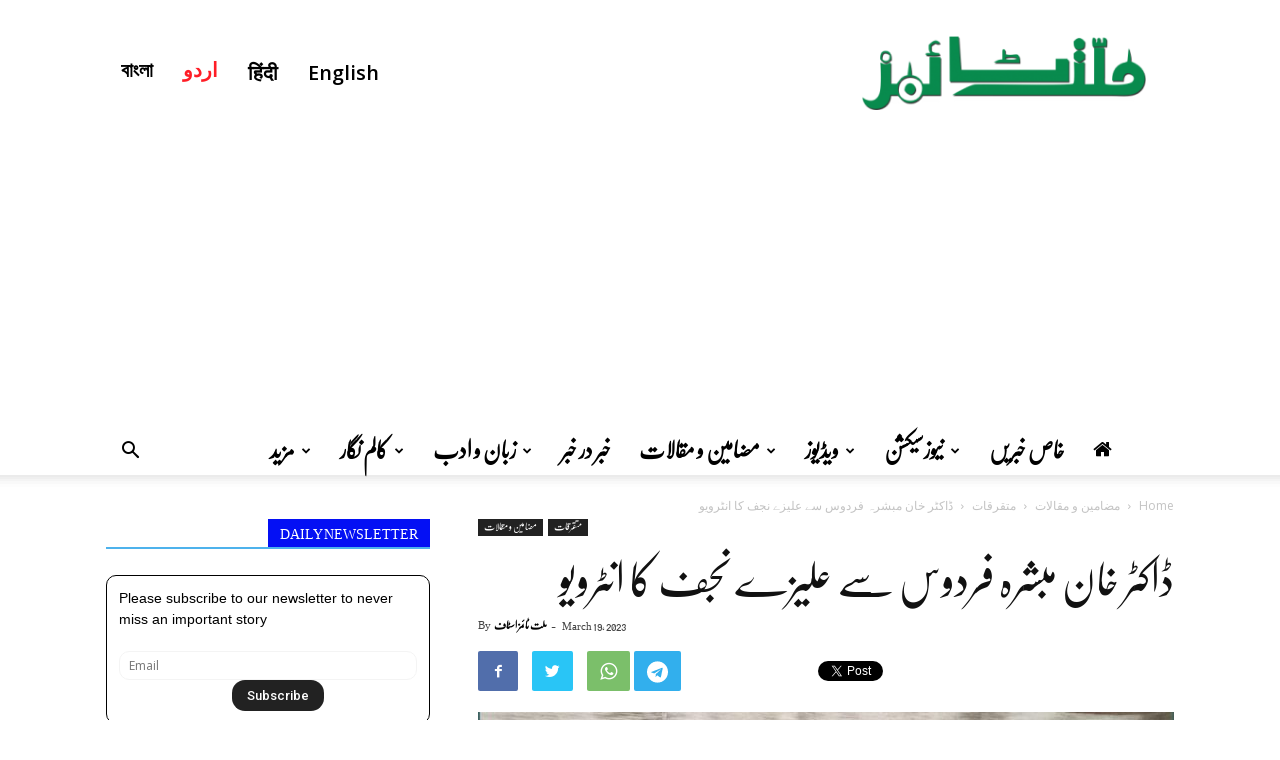

--- FILE ---
content_type: text/html; charset=UTF-8
request_url: https://urdu.millattimes.com/archives/87369
body_size: 55445
content:
<!doctype html >
<!--[if IE 8]>    <html class="ie8" lang="en"> <![endif]-->
<!--[if IE 9]>    <html class="ie9" lang="en"> <![endif]-->
<!--[if gt IE 8]><!--> <html lang="rtl"> <!--<![endif]-->
<head>
    <title>ڈاکٹر خان مبشرہ فردوس سے علیزے نجف کا انٹرویو | Millat Times  | Multilingual Digital Media House</title>
    <meta charset="UTF-8" />
    <meta name="viewport" content="width=device-width, initial-scale=1.0">
    <link rel="pingback" href="https://urdu.millattimes.com/xmlrpc.php" />
    <meta name='robots' content='max-image-preview:large' />
<meta property="og:image" content="https://urdu.millattimes.com/wp-content/uploads/2023/03/IMG-20230319-WA0000.jpg" /><link rel="icon" type="image/png" href="https://urdu.millattimes.com/wp-content/uploads/2019/08/logo-urdu-300x300.jpg"><link rel='dns-prefetch' href='//fonts.googleapis.com' />
<link rel="alternate" type="application/rss+xml" title="Millat Times  | Multilingual Digital Media House &raquo; Feed" href="https://urdu.millattimes.com/feed" />
<link rel="alternate" type="application/rss+xml" title="Millat Times  | Multilingual Digital Media House &raquo; Comments Feed" href="https://urdu.millattimes.com/comments/feed" />
<link rel="alternate" type="application/rss+xml" title="Millat Times  | Multilingual Digital Media House &raquo; ڈاکٹر خان مبشرہ فردوس سے علیزے نجف کا انٹرویو Comments Feed" href="https://urdu.millattimes.com/archives/87369/feed" />
<script type="text/javascript">
/* <![CDATA[ */
window._wpemojiSettings = {"baseUrl":"https:\/\/s.w.org\/images\/core\/emoji\/14.0.0\/72x72\/","ext":".png","svgUrl":"https:\/\/s.w.org\/images\/core\/emoji\/14.0.0\/svg\/","svgExt":".svg","source":{"concatemoji":"https:\/\/urdu.millattimes.com\/wp-includes\/js\/wp-emoji-release.min.js?ver=6.4.2"}};
/*! This file is auto-generated */
!function(i,n){var o,s,e;function c(e){try{var t={supportTests:e,timestamp:(new Date).valueOf()};sessionStorage.setItem(o,JSON.stringify(t))}catch(e){}}function p(e,t,n){e.clearRect(0,0,e.canvas.width,e.canvas.height),e.fillText(t,0,0);var t=new Uint32Array(e.getImageData(0,0,e.canvas.width,e.canvas.height).data),r=(e.clearRect(0,0,e.canvas.width,e.canvas.height),e.fillText(n,0,0),new Uint32Array(e.getImageData(0,0,e.canvas.width,e.canvas.height).data));return t.every(function(e,t){return e===r[t]})}function u(e,t,n){switch(t){case"flag":return n(e,"\ud83c\udff3\ufe0f\u200d\u26a7\ufe0f","\ud83c\udff3\ufe0f\u200b\u26a7\ufe0f")?!1:!n(e,"\ud83c\uddfa\ud83c\uddf3","\ud83c\uddfa\u200b\ud83c\uddf3")&&!n(e,"\ud83c\udff4\udb40\udc67\udb40\udc62\udb40\udc65\udb40\udc6e\udb40\udc67\udb40\udc7f","\ud83c\udff4\u200b\udb40\udc67\u200b\udb40\udc62\u200b\udb40\udc65\u200b\udb40\udc6e\u200b\udb40\udc67\u200b\udb40\udc7f");case"emoji":return!n(e,"\ud83e\udef1\ud83c\udffb\u200d\ud83e\udef2\ud83c\udfff","\ud83e\udef1\ud83c\udffb\u200b\ud83e\udef2\ud83c\udfff")}return!1}function f(e,t,n){var r="undefined"!=typeof WorkerGlobalScope&&self instanceof WorkerGlobalScope?new OffscreenCanvas(300,150):i.createElement("canvas"),a=r.getContext("2d",{willReadFrequently:!0}),o=(a.textBaseline="top",a.font="600 32px Arial",{});return e.forEach(function(e){o[e]=t(a,e,n)}),o}function t(e){var t=i.createElement("script");t.src=e,t.defer=!0,i.head.appendChild(t)}"undefined"!=typeof Promise&&(o="wpEmojiSettingsSupports",s=["flag","emoji"],n.supports={everything:!0,everythingExceptFlag:!0},e=new Promise(function(e){i.addEventListener("DOMContentLoaded",e,{once:!0})}),new Promise(function(t){var n=function(){try{var e=JSON.parse(sessionStorage.getItem(o));if("object"==typeof e&&"number"==typeof e.timestamp&&(new Date).valueOf()<e.timestamp+604800&&"object"==typeof e.supportTests)return e.supportTests}catch(e){}return null}();if(!n){if("undefined"!=typeof Worker&&"undefined"!=typeof OffscreenCanvas&&"undefined"!=typeof URL&&URL.createObjectURL&&"undefined"!=typeof Blob)try{var e="postMessage("+f.toString()+"("+[JSON.stringify(s),u.toString(),p.toString()].join(",")+"));",r=new Blob([e],{type:"text/javascript"}),a=new Worker(URL.createObjectURL(r),{name:"wpTestEmojiSupports"});return void(a.onmessage=function(e){c(n=e.data),a.terminate(),t(n)})}catch(e){}c(n=f(s,u,p))}t(n)}).then(function(e){for(var t in e)n.supports[t]=e[t],n.supports.everything=n.supports.everything&&n.supports[t],"flag"!==t&&(n.supports.everythingExceptFlag=n.supports.everythingExceptFlag&&n.supports[t]);n.supports.everythingExceptFlag=n.supports.everythingExceptFlag&&!n.supports.flag,n.DOMReady=!1,n.readyCallback=function(){n.DOMReady=!0}}).then(function(){return e}).then(function(){var e;n.supports.everything||(n.readyCallback(),(e=n.source||{}).concatemoji?t(e.concatemoji):e.wpemoji&&e.twemoji&&(t(e.twemoji),t(e.wpemoji)))}))}((window,document),window._wpemojiSettings);
/* ]]> */
</script>
<style id='wp-emoji-styles-inline-css' type='text/css'>

	img.wp-smiley, img.emoji {
		display: inline !important;
		border: none !important;
		box-shadow: none !important;
		height: 1em !important;
		width: 1em !important;
		margin: 0 0.07em !important;
		vertical-align: -0.1em !important;
		background: none !important;
		padding: 0 !important;
	}
</style>
<link rel='stylesheet' id='wp-block-library-css' href='https://urdu.millattimes.com/wp-includes/css/dist/block-library/style.min.css?ver=6.4.2' type='text/css' media='all' />
<style id='classic-theme-styles-inline-css' type='text/css'>
/*! This file is auto-generated */
.wp-block-button__link{color:#fff;background-color:#32373c;border-radius:9999px;box-shadow:none;text-decoration:none;padding:calc(.667em + 2px) calc(1.333em + 2px);font-size:1.125em}.wp-block-file__button{background:#32373c;color:#fff;text-decoration:none}
</style>
<style id='global-styles-inline-css' type='text/css'>
body{--wp--preset--color--black: #000000;--wp--preset--color--cyan-bluish-gray: #abb8c3;--wp--preset--color--white: #ffffff;--wp--preset--color--pale-pink: #f78da7;--wp--preset--color--vivid-red: #cf2e2e;--wp--preset--color--luminous-vivid-orange: #ff6900;--wp--preset--color--luminous-vivid-amber: #fcb900;--wp--preset--color--light-green-cyan: #7bdcb5;--wp--preset--color--vivid-green-cyan: #00d084;--wp--preset--color--pale-cyan-blue: #8ed1fc;--wp--preset--color--vivid-cyan-blue: #0693e3;--wp--preset--color--vivid-purple: #9b51e0;--wp--preset--gradient--vivid-cyan-blue-to-vivid-purple: linear-gradient(135deg,rgba(6,147,227,1) 0%,rgb(155,81,224) 100%);--wp--preset--gradient--light-green-cyan-to-vivid-green-cyan: linear-gradient(135deg,rgb(122,220,180) 0%,rgb(0,208,130) 100%);--wp--preset--gradient--luminous-vivid-amber-to-luminous-vivid-orange: linear-gradient(135deg,rgba(252,185,0,1) 0%,rgba(255,105,0,1) 100%);--wp--preset--gradient--luminous-vivid-orange-to-vivid-red: linear-gradient(135deg,rgba(255,105,0,1) 0%,rgb(207,46,46) 100%);--wp--preset--gradient--very-light-gray-to-cyan-bluish-gray: linear-gradient(135deg,rgb(238,238,238) 0%,rgb(169,184,195) 100%);--wp--preset--gradient--cool-to-warm-spectrum: linear-gradient(135deg,rgb(74,234,220) 0%,rgb(151,120,209) 20%,rgb(207,42,186) 40%,rgb(238,44,130) 60%,rgb(251,105,98) 80%,rgb(254,248,76) 100%);--wp--preset--gradient--blush-light-purple: linear-gradient(135deg,rgb(255,206,236) 0%,rgb(152,150,240) 100%);--wp--preset--gradient--blush-bordeaux: linear-gradient(135deg,rgb(254,205,165) 0%,rgb(254,45,45) 50%,rgb(107,0,62) 100%);--wp--preset--gradient--luminous-dusk: linear-gradient(135deg,rgb(255,203,112) 0%,rgb(199,81,192) 50%,rgb(65,88,208) 100%);--wp--preset--gradient--pale-ocean: linear-gradient(135deg,rgb(255,245,203) 0%,rgb(182,227,212) 50%,rgb(51,167,181) 100%);--wp--preset--gradient--electric-grass: linear-gradient(135deg,rgb(202,248,128) 0%,rgb(113,206,126) 100%);--wp--preset--gradient--midnight: linear-gradient(135deg,rgb(2,3,129) 0%,rgb(40,116,252) 100%);--wp--preset--font-size--small: 13px;--wp--preset--font-size--medium: 20px;--wp--preset--font-size--large: 36px;--wp--preset--font-size--x-large: 42px;--wp--preset--spacing--20: 0.44rem;--wp--preset--spacing--30: 0.67rem;--wp--preset--spacing--40: 1rem;--wp--preset--spacing--50: 1.5rem;--wp--preset--spacing--60: 2.25rem;--wp--preset--spacing--70: 3.38rem;--wp--preset--spacing--80: 5.06rem;--wp--preset--shadow--natural: 6px 6px 9px rgba(0, 0, 0, 0.2);--wp--preset--shadow--deep: 12px 12px 50px rgba(0, 0, 0, 0.4);--wp--preset--shadow--sharp: 6px 6px 0px rgba(0, 0, 0, 0.2);--wp--preset--shadow--outlined: 6px 6px 0px -3px rgba(255, 255, 255, 1), 6px 6px rgba(0, 0, 0, 1);--wp--preset--shadow--crisp: 6px 6px 0px rgba(0, 0, 0, 1);}:where(.is-layout-flex){gap: 0.5em;}:where(.is-layout-grid){gap: 0.5em;}body .is-layout-flow > .alignleft{float: left;margin-inline-start: 0;margin-inline-end: 2em;}body .is-layout-flow > .alignright{float: right;margin-inline-start: 2em;margin-inline-end: 0;}body .is-layout-flow > .aligncenter{margin-left: auto !important;margin-right: auto !important;}body .is-layout-constrained > .alignleft{float: left;margin-inline-start: 0;margin-inline-end: 2em;}body .is-layout-constrained > .alignright{float: right;margin-inline-start: 2em;margin-inline-end: 0;}body .is-layout-constrained > .aligncenter{margin-left: auto !important;margin-right: auto !important;}body .is-layout-constrained > :where(:not(.alignleft):not(.alignright):not(.alignfull)){max-width: var(--wp--style--global--content-size);margin-left: auto !important;margin-right: auto !important;}body .is-layout-constrained > .alignwide{max-width: var(--wp--style--global--wide-size);}body .is-layout-flex{display: flex;}body .is-layout-flex{flex-wrap: wrap;align-items: center;}body .is-layout-flex > *{margin: 0;}body .is-layout-grid{display: grid;}body .is-layout-grid > *{margin: 0;}:where(.wp-block-columns.is-layout-flex){gap: 2em;}:where(.wp-block-columns.is-layout-grid){gap: 2em;}:where(.wp-block-post-template.is-layout-flex){gap: 1.25em;}:where(.wp-block-post-template.is-layout-grid){gap: 1.25em;}.has-black-color{color: var(--wp--preset--color--black) !important;}.has-cyan-bluish-gray-color{color: var(--wp--preset--color--cyan-bluish-gray) !important;}.has-white-color{color: var(--wp--preset--color--white) !important;}.has-pale-pink-color{color: var(--wp--preset--color--pale-pink) !important;}.has-vivid-red-color{color: var(--wp--preset--color--vivid-red) !important;}.has-luminous-vivid-orange-color{color: var(--wp--preset--color--luminous-vivid-orange) !important;}.has-luminous-vivid-amber-color{color: var(--wp--preset--color--luminous-vivid-amber) !important;}.has-light-green-cyan-color{color: var(--wp--preset--color--light-green-cyan) !important;}.has-vivid-green-cyan-color{color: var(--wp--preset--color--vivid-green-cyan) !important;}.has-pale-cyan-blue-color{color: var(--wp--preset--color--pale-cyan-blue) !important;}.has-vivid-cyan-blue-color{color: var(--wp--preset--color--vivid-cyan-blue) !important;}.has-vivid-purple-color{color: var(--wp--preset--color--vivid-purple) !important;}.has-black-background-color{background-color: var(--wp--preset--color--black) !important;}.has-cyan-bluish-gray-background-color{background-color: var(--wp--preset--color--cyan-bluish-gray) !important;}.has-white-background-color{background-color: var(--wp--preset--color--white) !important;}.has-pale-pink-background-color{background-color: var(--wp--preset--color--pale-pink) !important;}.has-vivid-red-background-color{background-color: var(--wp--preset--color--vivid-red) !important;}.has-luminous-vivid-orange-background-color{background-color: var(--wp--preset--color--luminous-vivid-orange) !important;}.has-luminous-vivid-amber-background-color{background-color: var(--wp--preset--color--luminous-vivid-amber) !important;}.has-light-green-cyan-background-color{background-color: var(--wp--preset--color--light-green-cyan) !important;}.has-vivid-green-cyan-background-color{background-color: var(--wp--preset--color--vivid-green-cyan) !important;}.has-pale-cyan-blue-background-color{background-color: var(--wp--preset--color--pale-cyan-blue) !important;}.has-vivid-cyan-blue-background-color{background-color: var(--wp--preset--color--vivid-cyan-blue) !important;}.has-vivid-purple-background-color{background-color: var(--wp--preset--color--vivid-purple) !important;}.has-black-border-color{border-color: var(--wp--preset--color--black) !important;}.has-cyan-bluish-gray-border-color{border-color: var(--wp--preset--color--cyan-bluish-gray) !important;}.has-white-border-color{border-color: var(--wp--preset--color--white) !important;}.has-pale-pink-border-color{border-color: var(--wp--preset--color--pale-pink) !important;}.has-vivid-red-border-color{border-color: var(--wp--preset--color--vivid-red) !important;}.has-luminous-vivid-orange-border-color{border-color: var(--wp--preset--color--luminous-vivid-orange) !important;}.has-luminous-vivid-amber-border-color{border-color: var(--wp--preset--color--luminous-vivid-amber) !important;}.has-light-green-cyan-border-color{border-color: var(--wp--preset--color--light-green-cyan) !important;}.has-vivid-green-cyan-border-color{border-color: var(--wp--preset--color--vivid-green-cyan) !important;}.has-pale-cyan-blue-border-color{border-color: var(--wp--preset--color--pale-cyan-blue) !important;}.has-vivid-cyan-blue-border-color{border-color: var(--wp--preset--color--vivid-cyan-blue) !important;}.has-vivid-purple-border-color{border-color: var(--wp--preset--color--vivid-purple) !important;}.has-vivid-cyan-blue-to-vivid-purple-gradient-background{background: var(--wp--preset--gradient--vivid-cyan-blue-to-vivid-purple) !important;}.has-light-green-cyan-to-vivid-green-cyan-gradient-background{background: var(--wp--preset--gradient--light-green-cyan-to-vivid-green-cyan) !important;}.has-luminous-vivid-amber-to-luminous-vivid-orange-gradient-background{background: var(--wp--preset--gradient--luminous-vivid-amber-to-luminous-vivid-orange) !important;}.has-luminous-vivid-orange-to-vivid-red-gradient-background{background: var(--wp--preset--gradient--luminous-vivid-orange-to-vivid-red) !important;}.has-very-light-gray-to-cyan-bluish-gray-gradient-background{background: var(--wp--preset--gradient--very-light-gray-to-cyan-bluish-gray) !important;}.has-cool-to-warm-spectrum-gradient-background{background: var(--wp--preset--gradient--cool-to-warm-spectrum) !important;}.has-blush-light-purple-gradient-background{background: var(--wp--preset--gradient--blush-light-purple) !important;}.has-blush-bordeaux-gradient-background{background: var(--wp--preset--gradient--blush-bordeaux) !important;}.has-luminous-dusk-gradient-background{background: var(--wp--preset--gradient--luminous-dusk) !important;}.has-pale-ocean-gradient-background{background: var(--wp--preset--gradient--pale-ocean) !important;}.has-electric-grass-gradient-background{background: var(--wp--preset--gradient--electric-grass) !important;}.has-midnight-gradient-background{background: var(--wp--preset--gradient--midnight) !important;}.has-small-font-size{font-size: var(--wp--preset--font-size--small) !important;}.has-medium-font-size{font-size: var(--wp--preset--font-size--medium) !important;}.has-large-font-size{font-size: var(--wp--preset--font-size--large) !important;}.has-x-large-font-size{font-size: var(--wp--preset--font-size--x-large) !important;}
.wp-block-navigation a:where(:not(.wp-element-button)){color: inherit;}
:where(.wp-block-post-template.is-layout-flex){gap: 1.25em;}:where(.wp-block-post-template.is-layout-grid){gap: 1.25em;}
:where(.wp-block-columns.is-layout-flex){gap: 2em;}:where(.wp-block-columns.is-layout-grid){gap: 2em;}
.wp-block-pullquote{font-size: 1.5em;line-height: 1.6;}
</style>
<link rel='stylesheet' id='ppress-frontend-css' href='https://urdu.millattimes.com/wp-content/plugins/wp-user-avatar/assets/css/frontend.min.css?ver=4.13.3' type='text/css' media='all' />
<link rel='stylesheet' id='ppress-flatpickr-css' href='https://urdu.millattimes.com/wp-content/plugins/wp-user-avatar/assets/flatpickr/flatpickr.min.css?ver=4.13.3' type='text/css' media='all' />
<link rel='stylesheet' id='ppress-select2-css' href='https://urdu.millattimes.com/wp-content/plugins/wp-user-avatar/assets/select2/select2.min.css?ver=6.4.2' type='text/css' media='all' />
<link rel='stylesheet' id='google-fonts-style-css' href='https://fonts.googleapis.com/css?family=Open+Sans%3A300italic%2C400%2C400italic%2C600%2C600italic%2C700%7CRoboto%3A300%2C400%2C400italic%2C500%2C500italic%2C700%2C900&#038;ver=8.2' type='text/css' media='all' />
<link rel='stylesheet' id='td-theme-css' href='https://urdu.millattimes.com/wp-content/themes/Newspaper%208%20old/style.css?ver=8.2' type='text/css' media='all' />
<script type="text/javascript" src="https://urdu.millattimes.com/wp-includes/js/jquery/jquery.min.js?ver=3.7.1" id="jquery-core-js"></script>
<script type="text/javascript" src="https://urdu.millattimes.com/wp-includes/js/jquery/jquery-migrate.min.js?ver=3.4.1" id="jquery-migrate-js"></script>
<script type="text/javascript" src="https://urdu.millattimes.com/wp-content/plugins/wp-user-avatar/assets/flatpickr/flatpickr.min.js?ver=4.13.3" id="ppress-flatpickr-js"></script>
<script type="text/javascript" src="https://urdu.millattimes.com/wp-content/plugins/wp-user-avatar/assets/select2/select2.min.js?ver=4.13.3" id="ppress-select2-js"></script>
<link rel="https://api.w.org/" href="https://urdu.millattimes.com/wp-json/" /><link rel="alternate" type="application/json" href="https://urdu.millattimes.com/wp-json/wp/v2/posts/87369" /><link rel="EditURI" type="application/rsd+xml" title="RSD" href="https://urdu.millattimes.com/xmlrpc.php?rsd" />
<meta name="generator" content="WordPress 6.4.2" />
<link rel="canonical" href="https://urdu.millattimes.com/archives/87369" />
<link rel='shortlink' href='https://urdu.millattimes.com/?p=87369' />
<link rel="alternate" type="application/json+oembed" href="https://urdu.millattimes.com/wp-json/oembed/1.0/embed?url=https%3A%2F%2Furdu.millattimes.com%2Farchives%2F87369" />
<link rel="alternate" type="text/xml+oembed" href="https://urdu.millattimes.com/wp-json/oembed/1.0/embed?url=https%3A%2F%2Furdu.millattimes.com%2Farchives%2F87369&#038;format=xml" />
	<style id="tdw-css-placeholder"></style>			<script>
				window.tdwGlobal = {"adminUrl":"https:\/\/urdu.millattimes.com\/wp-admin\/","wpRestNonce":"4daf905401","wpRestUrl":"https:\/\/urdu.millattimes.com\/wp-json\/","permalinkStructure":"\/archives\/%post_id%"};
			</script>
			<!--[if lt IE 9]><script src="https://html5shim.googlecode.com/svn/trunk/html5.js"></script><![endif]-->
    <meta name="twitter:card" value="summary_large_image" />
<meta name="twitter:url" value="https://urdu.millattimes.com/archives/87369" />
<meta name="twitter:title" value="ڈاکٹر خان مبشرہ فردوس سے علیزے نجف کا انٹرویو" />
<meta name="twitter:description" value="انٹرویو نگار: علیزےنجف  انسانی زندگی کی تمام کامیابیاں جدوجہد سے عبارت ہے، لوگ اکثر زندگی میں جب کامیاب لوگوں سے ملتے ہیں تو اس پہ ساختہ رشک کرتے ہیں اور اکثر اوقات یہ رشک ان کی خوش قسمتی پہ ہوتا ہے یوں لگتا ہے کہ یہ کامیابی انھیں من و سلوی کی طرح عطا کر [&hellip;]" />
<meta name="twitter:image" value="https://urdu.millattimes.com/wp-content/uploads/2023/03/IMG-20230319-WA0000.jpg" />
<meta name="twitter:site" value="Millat Times" />
<name="description" content="انٹرویو نگار: علیزےنجف  انسانی زندگی کی تمام کامیابیاں جدوجہد سے عبارت ہے، لوگ اکثر زندگی میں جب کامیاب لوگوں سے ملتے ہیں تو اس پہ ساختہ رشک کرتے ہیں اور اکثر اوقات یہ رشک ان کی خوش قسمتی پہ ہوتا ہے یوں لگتا ہے کہ یہ کامیابی انھیں من و سلوی کی طرح عطا کر [&hellip;]" />
<name="keywords" content="ڈاکٹر خان مبشرہ فردوس سے علیزے نجف کا انٹرویو" />
<meta property="og:locale" content="en_US" />
<meta property="og:site_name"ڈاکٹر خان مبشرہ فردوس سے علیزے نجف کا انٹرویو" />
<meta property="og:type" content="website" />
<meta property="og:title" content="ڈاکٹر خان مبشرہ فردوس سے علیزے نجف کا انٹرویو" />
<meta property="og:description" content="انٹرویو نگار: علیزےنجف  انسانی زندگی کی تمام کامیابیاں جدوجہد سے عبارت ہے، لوگ اکثر زندگی میں جب کامیاب لوگوں سے ملتے ہیں تو اس پہ ساختہ رشک کرتے ہیں اور اکثر اوقات یہ رشک ان کی خوش قسمتی پہ ہوتا ہے یوں لگتا ہے کہ یہ کامیابی انھیں من و سلوی کی طرح عطا کر [&hellip;]" />
<property="og:url" content="https://urdu.millattimes.com/archives/87369" />
<meta property="og:image" content="" />

<!-- JS generated by theme -->

<script>
    
    

	    var tdBlocksArray = []; //here we store all the items for the current page

	    //td_block class - each ajax block uses a object of this class for requests
	    function tdBlock() {
		    this.id = '';
		    this.block_type = 1; //block type id (1-234 etc)
		    this.atts = '';
		    this.td_column_number = '';
		    this.td_current_page = 1; //
		    this.post_count = 0; //from wp
		    this.found_posts = 0; //from wp
		    this.max_num_pages = 0; //from wp
		    this.td_filter_value = ''; //current live filter value
		    this.is_ajax_running = false;
		    this.td_user_action = ''; // load more or infinite loader (used by the animation)
		    this.header_color = '';
		    this.ajax_pagination_infinite_stop = ''; //show load more at page x
	    }


        // td_js_generator - mini detector
        (function(){
            var htmlTag = document.getElementsByTagName("html")[0];

            if ( navigator.userAgent.indexOf("MSIE 10.0") > -1 ) {
                htmlTag.className += ' ie10';
            }

            if ( !!navigator.userAgent.match(/Trident.*rv\:11\./) ) {
                htmlTag.className += ' ie11';
            }

            if ( /(iPad|iPhone|iPod)/g.test(navigator.userAgent) ) {
                htmlTag.className += ' td-md-is-ios';
            }

            var user_agent = navigator.userAgent.toLowerCase();
            if ( user_agent.indexOf("android") > -1 ) {
                htmlTag.className += ' td-md-is-android';
            }

            if ( -1 !== navigator.userAgent.indexOf('Mac OS X')  ) {
                htmlTag.className += ' td-md-is-os-x';
            }

            if ( /chrom(e|ium)/.test(navigator.userAgent.toLowerCase()) ) {
               htmlTag.className += ' td-md-is-chrome';
            }

            if ( -1 !== navigator.userAgent.indexOf('Firefox') ) {
                htmlTag.className += ' td-md-is-firefox';
            }

            if ( -1 !== navigator.userAgent.indexOf('Safari') && -1 === navigator.userAgent.indexOf('Chrome') ) {
                htmlTag.className += ' td-md-is-safari';
            }

            if( -1 !== navigator.userAgent.indexOf('IEMobile') ){
                htmlTag.className += ' td-md-is-iemobile';
            }

        })();




        var tdLocalCache = {};

        ( function () {
            "use strict";

            tdLocalCache = {
                data: {},
                remove: function (resource_id) {
                    delete tdLocalCache.data[resource_id];
                },
                exist: function (resource_id) {
                    return tdLocalCache.data.hasOwnProperty(resource_id) && tdLocalCache.data[resource_id] !== null;
                },
                get: function (resource_id) {
                    return tdLocalCache.data[resource_id];
                },
                set: function (resource_id, cachedData) {
                    tdLocalCache.remove(resource_id);
                    tdLocalCache.data[resource_id] = cachedData;
                }
            };
        })();

    
    
var td_viewport_interval_list=[{"limitBottom":767,"sidebarWidth":228},{"limitBottom":1018,"sidebarWidth":300},{"limitBottom":1140,"sidebarWidth":324}];
var td_animation_stack_effect="type0";
var tds_animation_stack=true;
var td_animation_stack_specific_selectors=".entry-thumb, img";
var td_animation_stack_general_selectors=".td-animation-stack img, .td-animation-stack .entry-thumb, .post img";
var td_ajax_url="https:\/\/urdu.millattimes.com\/wp-admin\/admin-ajax.php?td_theme_name=Newspaper&v=8.2";
var td_get_template_directory_uri="https:\/\/urdu.millattimes.com\/wp-content\/themes\/Newspaper%208%20old";
var tds_snap_menu="smart_snap_always";
var tds_logo_on_sticky="";
var tds_header_style="";
var td_please_wait="Please wait...";
var td_email_user_pass_incorrect="User or password incorrect!";
var td_email_user_incorrect="Email or username incorrect!";
var td_email_incorrect="Email incorrect!";
var tds_more_articles_on_post_enable="";
var tds_more_articles_on_post_time_to_wait="";
var tds_more_articles_on_post_pages_distance_from_top=0;
var tds_theme_color_site_wide="#4db2ec";
var tds_smart_sidebar="";
var tdThemeName="Newspaper";
var td_magnific_popup_translation_tPrev="Previous (Left arrow key)";
var td_magnific_popup_translation_tNext="Next (Right arrow key)";
var td_magnific_popup_translation_tCounter="%curr% of %total%";
var td_magnific_popup_translation_ajax_tError="The content from %url% could not be loaded.";
var td_magnific_popup_translation_image_tError="The image #%curr% could not be loaded.";
var tdDateNamesI18n={"month_names":["January","February","March","April","May","June","July","August","September","October","November","December"],"month_names_short":["Jan","Feb","Mar","Apr","May","Jun","Jul","Aug","Sep","Oct","Nov","Dec"],"day_names":["Sunday","Monday","Tuesday","Wednesday","Thursday","Friday","Saturday"],"day_names_short":["Sun","Mon","Tue","Wed","Thu","Fri","Sat"]};
var td_ad_background_click_link="";
var td_ad_background_click_target="";
</script>


<!-- Header style compiled by theme -->

<style>
    

                                    @font-face {
                                      font-family: "Nafees-Nastaleeq-v1";
                                      src: local("Nafees-Nastaleeq-v1"), url("https://urdu.millattimes.com/wp-content/uploads/2023/06/Nafees-Nastaleeq-v1.02_VOLT-project_.woff") format("woff");
                                    }
                                
.td-footer-wrapper::before {
        background-size: cover;
    }

    
    .td-footer-wrapper::before {
        background-position: center center;
    }

    
    .top-header-menu > li > a,
    .td-weather-top-widget .td-weather-now .td-big-degrees,
    .td-weather-top-widget .td-weather-header .td-weather-city,
    .td-header-sp-top-menu .td_data_time {
        font-family:Nafees-Nastaleeq-v1;
	
    }
    
    .top-header-menu .menu-item-has-children li a {
    	font-family:Nafees-Nastaleeq-v1;
	
    }
    
    ul.sf-menu > .td-menu-item > a {
        font-family:Nafees-Nastaleeq-v1;
	
    }
    
    .sf-menu ul .td-menu-item a {
        font-family:Nafees-Nastaleeq-v1;
	
    }
	
    .td_mod_mega_menu .item-details a {
        font-family:Nafees-Nastaleeq-v1;
	
    }
    
    .td_mega_menu_sub_cats .block-mega-child-cats a {
        font-family:Nafees-Nastaleeq-v1;
	
    }
    
    .td-mobile-content .td-mobile-main-menu > li > a {
        font-family:Nafees-Nastaleeq-v1;
	
    }
    
    .td-mobile-content .sub-menu a {
        font-family:Nafees-Nastaleeq-v1;
	
    }



	
    .block-title > span,
    .block-title > a,
    .widgettitle,
    .td-trending-now-title,
    .wpb_tabs li a,
    .vc_tta-container .vc_tta-color-grey.vc_tta-tabs-position-top.vc_tta-style-classic .vc_tta-tabs-container .vc_tta-tab > a,
    .td-theme-wrap .td-related-title a,
    .woocommerce div.product .woocommerce-tabs ul.tabs li a,
    .woocommerce .product .products h2:not(.woocommerce-loop-product__title),
    .td-theme-wrap .td-block-title {
        font-family:Nafees-Nastaleeq-v1;
	
    }
    
    .td_module_wrap .td-post-author-name a {
        font-family:Nafees-Nastaleeq-v1;
	
    }
    
    .td-post-date .entry-date {
        font-family:Nafees-Nastaleeq-v1;
	
    }
    
    .td-module-comments a,
    .td-post-views span,
    .td-post-comments a {
        font-family:Nafees-Nastaleeq-v1;
	
    }
    
    .td-big-grid-meta .td-post-category,
    .td_module_wrap .td-post-category,
    .td-module-image .td-post-category {
        font-family:Nafees-Nastaleeq-v1;
	
    }
    
    .td-subcat-filter .td-subcat-dropdown a,
    .td-subcat-filter .td-subcat-list a,
    .td-subcat-filter .td-subcat-dropdown span {
        font-family:Nafees-Nastaleeq-v1;
	
    }
    
    .td-excerpt {
        font-family:Nafees-Nastaleeq-v1;
	
    }


	
	.td_module_wrap .td-module-title {
		font-family:Nafees-Nastaleeq-v1;
	
	}
     
    .td_module_1 .td-module-title {
    	font-family:Nafees-Nastaleeq-v1;
	
    }
    
    .td_module_2 .td-module-title {
    	font-family:Nafees-Nastaleeq-v1;
	
    }
    
    .td_module_3 .td-module-title {
    	font-family:Nafees-Nastaleeq-v1;
	
    }
    
    .td_module_4 .td-module-title {
    	font-family:Nafees-Nastaleeq-v1;
	
    }
    
    .td_module_5 .td-module-title {
    	font-family:Nafees-Nastaleeq-v1;
	
    }
    
    .td_module_6 .td-module-title {
    	font-family:Nafees-Nastaleeq-v1;
	
    }
    
    .td_module_7 .td-module-title {
    	font-family:Nafees-Nastaleeq-v1;
	
    }
    
    .td_module_8 .td-module-title {
    	font-family:Nafees-Nastaleeq-v1;
	
    }
    
    .td_module_9 .td-module-title {
    	font-family:Nafees-Nastaleeq-v1;
	
    }
    
    .td_module_10 .td-module-title {
    	font-family:Nafees-Nastaleeq-v1;
	
    }
    
    .td_module_11 .td-module-title {
    	font-family:Nafees-Nastaleeq-v1;
	
    }
    
    .td_module_12 .td-module-title {
    	font-family:Nafees-Nastaleeq-v1;
	
    }
    
    .td_module_13 .td-module-title {
    	font-family:Nafees-Nastaleeq-v1;
	
    }
    
    .td_module_14 .td-module-title {
    	font-family:Nafees-Nastaleeq-v1;
	
    }
    
    .td_module_15 .entry-title {
    	font-family:Nafees-Nastaleeq-v1;
	
    }
    
    .td_module_16 .td-module-title {
    	font-family:Nafees-Nastaleeq-v1;
	
    }
    
    .td_module_17 .td-module-title {
    	font-family:Nafees-Nastaleeq-v1;
	
    }
    
    .td_module_18 .td-module-title {
    	font-family:Nafees-Nastaleeq-v1;
	
    }
    
    .td_module_19 .td-module-title {
    	font-family:Nafees-Nastaleeq-v1;
	
    }




	
	.td_block_trending_now .entry-title a,
	.td-theme-slider .td-module-title a,
    .td-big-grid-post .entry-title {
		font-family:Nafees-Nastaleeq-v1;
	
	}
    
    .td_module_mx1 .td-module-title a {
    	font-family:Nafees-Nastaleeq-v1;
	
    }
    
    .td_module_mx2 .td-module-title a {
    	font-family:Nafees-Nastaleeq-v1;
	
    }
    
    .td_module_mx3 .td-module-title a {
    	font-family:Nafees-Nastaleeq-v1;
	
    }
    
    .td_module_mx4 .td-module-title a {
    	font-family:Nafees-Nastaleeq-v1;
	
    }
    
    .td_module_mx5 .td-module-title a {
    	font-family:Nafees-Nastaleeq-v1;
	
    }
    
    .td_module_mx6 .td-module-title a {
    	font-family:Nafees-Nastaleeq-v1;
	
    }
    
    .td_module_mx7 .td-module-title a {
    	font-family:Nafees-Nastaleeq-v1;
	
    }
    
    .td_module_mx8 .td-module-title a {
    	font-family:Nafees-Nastaleeq-v1;
	
    }
    
    .td_module_mx9 .td-module-title a {
    	font-family:Nafees-Nastaleeq-v1;
	
    }
    
    .td_module_mx10 .td-module-title a {
    	font-family:Nafees-Nastaleeq-v1;
	
    }
    
    .td_module_mx11 .td-module-title a {
    	font-family:Nafees-Nastaleeq-v1;
	
    }
    
    .td_module_mx12 .td-module-title a {
    	font-family:Nafees-Nastaleeq-v1;
	
    }
    
    .td_module_mx13 .td-module-title a {
    	font-family:Nafees-Nastaleeq-v1;
	
    }
    
    .td_module_mx14 .td-module-title a {
    	font-family:Nafees-Nastaleeq-v1;
	
    }
    
    .td_module_mx15 .td-module-title a {
    	font-family:Nafees-Nastaleeq-v1;
	
    }
    
    .td_module_mx16 .td-module-title a {
    	font-family:Nafees-Nastaleeq-v1;
	
    }
    
    .td_module_mx17 .td-module-title a {
    	font-family:Nafees-Nastaleeq-v1;
	
    }
    
    .td_module_mx18 .td-module-title a {
    	font-family:Nafees-Nastaleeq-v1;
	
    }
    
    .td_module_mx19 .td-module-title a {
    	font-family:Nafees-Nastaleeq-v1;
	
    }
    
    .td_module_mx20 .td-module-title a {
    	font-family:Nafees-Nastaleeq-v1;
	
    }
    
    .td_module_mx21 .td-module-title a {
    	font-family:Nafees-Nastaleeq-v1;
	
    }
    
    .td_module_mx22 .td-module-title a {
    	font-family:Nafees-Nastaleeq-v1;
	
    }
    
    .td_module_mx23 .td-module-title a {
    	font-family:Nafees-Nastaleeq-v1;
	
    }
    
    .td_module_mx24 .td-module-title a {
    	font-family:Nafees-Nastaleeq-v1;
	
    }
    
    .td_module_mx25 .td-module-title a {
    	font-family:Nafees-Nastaleeq-v1;
	
    }
    
    .td_module_mx26 .td-module-title a {
    	font-family:Nafees-Nastaleeq-v1;
	
    }
    
    .td_block_trending_now .entry-title a {
    	font-family:Nafees-Nastaleeq-v1;
	
    }
    
    .td-theme-slider.iosSlider-col-1 .td-module-title a {
        font-family:Nafees-Nastaleeq-v1;
	
    }
    
    .td-theme-slider.iosSlider-col-2 .td-module-title a {
        font-family:Nafees-Nastaleeq-v1;
	
    }
    
    .td-theme-slider.iosSlider-col-3 .td-module-title a {
        font-family:Nafees-Nastaleeq-v1;
	
    }
    
    .td-big-grid-post.td-big-thumb .td-big-grid-meta,
    .td-big-thumb .td-big-grid-meta .entry-title {
        font-family:Nafees-Nastaleeq-v1;
	
    }
    
    .td-big-grid-post.td-medium-thumb .td-big-grid-meta,
    .td-medium-thumb .td-big-grid-meta .entry-title {
        font-family:Nafees-Nastaleeq-v1;
	
    }
    
    .td-big-grid-post.td-small-thumb .td-big-grid-meta,
    .td-small-thumb .td-big-grid-meta .entry-title {
        font-family:Nafees-Nastaleeq-v1;
	
    }
    
    .td-big-grid-post.td-tiny-thumb .td-big-grid-meta,
    .td-tiny-thumb .td-big-grid-meta .entry-title {
        font-family:Nafees-Nastaleeq-v1;
	
    }
    
    .homepage-post .td-post-template-8 .td-post-header .entry-title {
        font-family:Nafees-Nastaleeq-v1;
	
    }


    
	#td-mobile-nav,
	#td-mobile-nav .wpb_button,
	.td-search-wrap-mob {
		font-family:Nafees-Nastaleeq-v1;
	
	}


	
	.post .td-post-header .entry-title {
		font-family:Nafees-Nastaleeq-v1;
	
	}
    
    .td-post-template-default .td-post-header .entry-title {
        font-family:Nafees-Nastaleeq-v1;
	
    }
    
    .td-post-template-1 .td-post-header .entry-title {
        font-family:Nafees-Nastaleeq-v1;
	
    }
    
    .td-post-template-2 .td-post-header .entry-title {
        font-family:Nafees-Nastaleeq-v1;
	
    }
    
    .td-post-template-3 .td-post-header .entry-title {
        font-family:Nafees-Nastaleeq-v1;
	
    }
    
    .td-post-template-4 .td-post-header .entry-title {
        font-family:Nafees-Nastaleeq-v1;
	
    }
    
    .td-post-template-5 .td-post-header .entry-title {
        font-family:Nafees-Nastaleeq-v1;
	
    }
    
    .td-post-template-6 .td-post-header .entry-title {
        font-family:Nafees-Nastaleeq-v1;
	
    }
    
    .td-post-template-7 .td-post-header .entry-title {
        font-family:Nafees-Nastaleeq-v1;
	
    }
    
    .td-post-template-8 .td-post-header .entry-title {
        font-family:Nafees-Nastaleeq-v1;
	
    }
    
    .td-post-template-9 .td-post-header .entry-title {
        font-family:Nafees-Nastaleeq-v1;
	
    }
    
    .td-post-template-10 .td-post-header .entry-title {
        font-family:Nafees-Nastaleeq-v1;
	
    }
    
    .td-post-template-11 .td-post-header .entry-title {
        font-family:Nafees-Nastaleeq-v1;
	
    }
    
    .td-post-template-12 .td-post-header .entry-title {
        font-family:Nafees-Nastaleeq-v1;
	
    }
    
    .td-post-template-13 .td-post-header .entry-title {
        font-family:Nafees-Nastaleeq-v1;
	
    }





	
    .td-post-content p,
    .td-post-content {
        font-family:Nafees-Nastaleeq-v1;
	
    }
    
    .post blockquote p,
    .page blockquote p,
    .td-post-text-content blockquote p {
        font-family:Nafees-Nastaleeq-v1;
	
    }
    
    .post .td_quote_box p,
    .page .td_quote_box p {
        font-family:Nafees-Nastaleeq-v1;
	
    }
    
    .post .td_pull_quote p,
    .page .td_pull_quote p {
        font-family:Nafees-Nastaleeq-v1;
	
    }
    
    .td-post-content li {
        font-family:Nafees-Nastaleeq-v1;
	
    }
    
    .td-post-content h1 {
        font-family:Nafees-Nastaleeq-v1;
	
    }
    
    .td-post-content h2 {
        font-family:Nafees-Nastaleeq-v1;
	
    }
    
    .td-post-content h3 {
        font-family:Nafees-Nastaleeq-v1;
	
    }
    
    .td-post-content h4 {
        font-family:Nafees-Nastaleeq-v1;
	
    }
    
    .td-post-content h5 {
        font-family:Nafees-Nastaleeq-v1;
	
    }
    
    .td-post-content h6 {
        font-family:Nafees-Nastaleeq-v1;
	
    }





    
    .post .td-category a {
        font-family:Nafees-Nastaleeq-v1;
	
    }
    
    .post header .td-post-author-name,
    .post header .td-post-author-name a {
        font-family:Nafees-Nastaleeq-v1;
	
    }
    
    .post header .td-post-date .entry-date {
        font-family:Nafees-Nastaleeq-v1;
	
    }
    
    .post header .td-post-views span,
    .post header .td-post-comments {
        font-family:Nafees-Nastaleeq-v1;
	
    }
    
    .post .td-post-source-tags a,
    .post .td-post-source-tags span {
        font-family:Nafees-Nastaleeq-v1;
	
    }
    
    .post .td-post-next-prev-content span {
        font-family:Nafees-Nastaleeq-v1;
	
    }
    
    .post .td-post-next-prev-content a {
        font-family:Nafees-Nastaleeq-v1;
	
    }
    
    .post .author-box-wrap .td-author-name a {
        font-family:Nafees-Nastaleeq-v1;
	
    }
    
    .post .author-box-wrap .td-author-url a {
        font-family:Nafees-Nastaleeq-v1;
	
    }
    
    .post .author-box-wrap .td-author-description {
        font-family:Nafees-Nastaleeq-v1;
	
    }
    
    .td_block_related_posts .entry-title a {
        font-family:Nafees-Nastaleeq-v1;
	
    }
    
    .post .td-post-share-title {
        font-family:Nafees-Nastaleeq-v1;
	
    }
    
	.wp-caption-text,
	.wp-caption-dd {
		font-family:Nafees-Nastaleeq-v1;
	
	}
    
    .td-post-template-default .td-post-sub-title,
    .td-post-template-1 .td-post-sub-title,
    .td-post-template-4 .td-post-sub-title,
    .td-post-template-5 .td-post-sub-title,
    .td-post-template-9 .td-post-sub-title,
    .td-post-template-10 .td-post-sub-title,
    .td-post-template-11 .td-post-sub-title {
        font-family:Nafees-Nastaleeq-v1;
	
    }
    
    .td-post-template-2 .td-post-sub-title,
    .td-post-template-3 .td-post-sub-title,
    .td-post-template-6 .td-post-sub-title,
    .td-post-template-7 .td-post-sub-title,
    .td-post-template-8 .td-post-sub-title {
        font-family:Nafees-Nastaleeq-v1;
	
    }
</style>

<script type="application/ld+json">
                        {
                            "@context": "http://schema.org",
                            "@type": "BreadcrumbList",
                            "itemListElement": [{
                            "@type": "ListItem",
                            "position": 1,
                                "item": {
                                "@type": "WebSite",
                                "@id": "https://urdu.millattimes.com/",
                                "name": "Home"                                               
                            }
                        },{
                            "@type": "ListItem",
                            "position": 2,
                                "item": {
                                "@type": "WebPage",
                                "@id": "https://urdu.millattimes.com/archives/category/%d8%b1%d9%85%d8%b6%d8%a7%d9%86-%da%a9%d8%b1%db%8c%d9%85/articles",
                                "name": "مضامین و مقالات"
                            }
                        },{
                            "@type": "ListItem",
                            "position": 3,
                                "item": {
                                "@type": "WebPage",
                                "@id": "https://urdu.millattimes.com/archives/category/%d8%b1%d9%85%d8%b6%d8%a7%d9%86-%da%a9%d8%b1%db%8c%d9%85/articles/more",
                                "name": "متقرقات"                                
                            }
                        },{
                            "@type": "ListItem",
                            "position": 4,
                                "item": {
                                "@type": "WebPage",
                                "@id": "https://urdu.millattimes.com/archives/87369",
                                "name": "ڈاکٹر خان مبشرہ فردوس سے علیزے نجف کا انٹرویو"                                
                            }
                        }    ]
                        }
                       </script><link rel="icon" href="https://urdu.millattimes.com/wp-content/uploads/2019/04/cropped-logo-eng-32x32.png" sizes="32x32" />
<link rel="icon" href="https://urdu.millattimes.com/wp-content/uploads/2019/04/cropped-logo-eng-192x192.png" sizes="192x192" />
<link rel="apple-touch-icon" href="https://urdu.millattimes.com/wp-content/uploads/2019/04/cropped-logo-eng-180x180.png" />
<meta name="msapplication-TileImage" content="https://urdu.millattimes.com/wp-content/uploads/2019/04/cropped-logo-eng-270x270.png" />
</head>

<body data-rsssl=1 class="post-template-default single single-post postid-87369 single-format-standard -------- global-block-template-1 td-animation-stack-type0 td-full-layout" itemscope="itemscope" itemtype="https://schema.org/WebPage">

        <div class="td-scroll-up"><i class="td-icon-menu-up"></i></div>
    
    <div class="td-menu-background"></div>
<div id="td-mobile-nav">
    <div class="td-mobile-container">
        <!-- mobile menu top section -->
        <div class="td-menu-socials-wrap">
            <!-- socials -->
            <div class="td-menu-socials">
                            </div>
            <!-- close button -->
            <div class="td-mobile-close">
                <a href="#"><i class="td-icon-close-mobile"></i></a>
            </div>
        </div>

        <!-- login section -->
        
        <!-- menu section -->
        <div class="td-mobile-content">
            <div class="menu-main-container"><ul id="menu-main" class="td-mobile-main-menu"><li id="menu-item-13459" class="menu-item menu-item-type-custom menu-item-object-custom menu-item-first menu-item-13459"><a href="/"><i class="td-icon-font td-icon-home" style="font-size: 20px;"></i></a></li>
<li id="menu-item-11" class="menu-item menu-item-type-taxonomy menu-item-object-category menu-item-11"><a title="Important News" href="https://urdu.millattimes.com/archives/category/special-news">خاص خبریں</a></li>
<li id="menu-item-27896" class="menu-item menu-item-type-taxonomy menu-item-object-category menu-item-has-children menu-item-27896"><a href="https://urdu.millattimes.com/archives/category/news">نیوزسیکشن<i class="td-icon-menu-right td-element-after"></i></a>
<ul class="sub-menu">
	<li id="menu-item-38246" class="menu-item menu-item-type-taxonomy menu-item-object-category menu-item-38246"><a href="https://urdu.millattimes.com/archives/category/news/election-2019">الیکشن 2019</a></li>
	<li id="menu-item-48" class="menu-item menu-item-type-taxonomy menu-item-object-category menu-item-48"><a title="ملکی خبریں" href="https://urdu.millattimes.com/archives/category/news/india">ہندوستان</a></li>
	<li id="menu-item-27899" class="menu-item menu-item-type-taxonomy menu-item-object-category menu-item-27899"><a href="https://urdu.millattimes.com/archives/category/news/paksitan">پاکستان</a></li>
	<li id="menu-item-27900" class="menu-item menu-item-type-taxonomy menu-item-object-category menu-item-27900"><a href="https://urdu.millattimes.com/archives/category/news/arab-nation">عرب ممالک</a></li>
	<li id="menu-item-27898" class="menu-item menu-item-type-taxonomy menu-item-object-category menu-item-27898"><a href="https://urdu.millattimes.com/archives/category/news/turkey">ترکی</a></li>
	<li id="menu-item-25" class="menu-item menu-item-type-taxonomy menu-item-object-category menu-item-25"><a title="بین الاقوامی خبریں" href="https://urdu.millattimes.com/archives/category/news/world-news">ساراجہاں</a></li>
	<li id="menu-item-28995" class="menu-item menu-item-type-taxonomy menu-item-object-category menu-item-28995"><a href="https://urdu.millattimes.com/archives/category/news/%d9%81%d9%84%d8%b3%d8%b7%db%8c%d9%86">فلسطین</a></li>
	<li id="menu-item-19087" class="menu-item menu-item-type-taxonomy menu-item-object-category menu-item-19087"><a href="https://urdu.millattimes.com/archives/category/local-news">‏علاقائی خبریں</a></li>
	<li id="menu-item-19088" class="menu-item menu-item-type-taxonomy menu-item-object-category menu-item-19088"><a title="معیشت وتجارت کی خبریں" href="https://urdu.millattimes.com/archives/category/news/economic-and-business">تجارت و معیشت</a></li>
	<li id="menu-item-15813" class="menu-item menu-item-type-taxonomy menu-item-object-category menu-item-15813"><a title="کـھیل کی خبریں" href="https://urdu.millattimes.com/archives/category/news/sports">اسپورٹس</a></li>
</ul>
</li>
<li id="menu-item-26811" class="menu-item menu-item-type-post_type menu-item-object-page menu-item-has-children menu-item-26811"><a href="https://urdu.millattimes.com/%d9%88%db%8c%da%88%db%8c%d9%88%d8%b2">ویڈیوز<i class="td-icon-menu-right td-element-after"></i></a>
<ul class="sub-menu">
	<li id="menu-item-32120" class="menu-item menu-item-type-taxonomy menu-item-object-category menu-item-32120"><a href="https://urdu.millattimes.com/archives/category/videos/khaas-mulaqat">خاص ملاقات</a></li>
	<li id="menu-item-32122" class="menu-item menu-item-type-taxonomy menu-item-object-category menu-item-32122"><a href="https://urdu.millattimes.com/archives/category/videos/exclusive-interview">خصوصی انٹرویو</a></li>
	<li id="menu-item-32121" class="menu-item menu-item-type-taxonomy menu-item-object-category menu-item-32121"><a href="https://urdu.millattimes.com/archives/category/videos/khabar-dar-khabar-videos">(Videos) خبرد ر خبر</a></li>
</ul>
</li>
<li id="menu-item-40" class="menu-item menu-item-type-taxonomy menu-item-object-category current-post-ancestor menu-item-has-children menu-item-40"><a href="https://urdu.millattimes.com/archives/category/%d8%b1%d9%85%d8%b6%d8%a7%d9%86-%da%a9%d8%b1%db%8c%d9%85/articles">مضامین و مقالات<i class="td-icon-menu-right td-element-after"></i></a>
<ul class="sub-menu">
	<li id="menu-item-44" class="menu-item menu-item-type-taxonomy menu-item-object-category menu-item-44"><a href="https://urdu.millattimes.com/archives/category/%d8%b1%d9%85%d8%b6%d8%a7%d9%86-%da%a9%d8%b1%db%8c%d9%85/articles/political-articles">سدا بہار تحریریں</a></li>
	<li id="menu-item-47" class="menu-item menu-item-type-taxonomy menu-item-object-category menu-item-47"><a href="https://urdu.millattimes.com/archives/category/%d8%b1%d9%85%d8%b6%d8%a7%d9%86-%da%a9%d8%b1%db%8c%d9%85/articles/religious-articles">مذہبی مضامین</a></li>
	<li id="menu-item-28282" class="menu-item menu-item-type-taxonomy menu-item-object-category current-post-ancestor menu-item-28282"><a href="https://urdu.millattimes.com/archives/category/%d8%b1%d9%85%d8%b6%d8%a7%d9%86-%da%a9%d8%b1%db%8c%d9%85">رمضان کریم</a></li>
	<li id="menu-item-45" class="menu-item menu-item-type-taxonomy menu-item-object-category menu-item-45"><a href="https://urdu.millattimes.com/archives/category/%d8%b1%d9%85%d8%b6%d8%a7%d9%86-%da%a9%d8%b1%db%8c%d9%85/articles/sair-sawanih">سیر و سوانح</a></li>
	<li id="menu-item-15" class="menu-item menu-item-type-taxonomy menu-item-object-category menu-item-15"><a href="https://urdu.millattimes.com/archives/category/millat-special">ملت اسپیشل</a></li>
	<li id="menu-item-43" class="menu-item menu-item-type-taxonomy menu-item-object-category menu-item-43"><a href="https://urdu.millattimes.com/archives/category/%d8%b1%d9%85%d8%b6%d8%a7%d9%86-%da%a9%d8%b1%db%8c%d9%85/articles/women-corners">بزم خواتین</a></li>
	<li id="menu-item-42" class="menu-item menu-item-type-taxonomy menu-item-object-category menu-item-42"><a href="https://urdu.millattimes.com/archives/category/%d8%b1%d9%85%d8%b6%d8%a7%d9%86-%da%a9%d8%b1%db%8c%d9%85/articles/kids-corner">بزم اطفال</a></li>
	<li id="menu-item-41" class="menu-item menu-item-type-taxonomy menu-item-object-category menu-item-41"><a href="https://urdu.millattimes.com/archives/category/%d8%b1%d9%85%d8%b6%d8%a7%d9%86-%da%a9%d8%b1%db%8c%d9%85/articles/aap-ki-baat">آپ کی بات</a></li>
	<li id="menu-item-46" class="menu-item menu-item-type-taxonomy menu-item-object-category current-post-ancestor current-menu-parent current-post-parent menu-item-46"><a href="https://urdu.millattimes.com/archives/category/%d8%b1%d9%85%d8%b6%d8%a7%d9%86-%da%a9%d8%b1%db%8c%d9%85/articles/more">متقرقات</a></li>
	<li id="menu-item-13" class="menu-item menu-item-type-taxonomy menu-item-object-category menu-item-13"><a href="https://urdu.millattimes.com/archives/category/%d8%b1%d9%85%d8%b6%d8%a7%d9%86-%da%a9%d8%b1%db%8c%d9%85/articles/special-article">خاص مضمون</a></li>
</ul>
</li>
<li id="menu-item-14" class="menu-item menu-item-type-taxonomy menu-item-object-category menu-item-14"><a title="یومیہ کالم" href="https://urdu.millattimes.com/archives/category/%d8%b1%d9%85%d8%b6%d8%a7%d9%86-%da%a9%d8%b1%db%8c%d9%85/articles/khabar-dar-khabar">خبر در خبر</a></li>
<li id="menu-item-17" class="menu-item menu-item-type-taxonomy menu-item-object-category menu-item-has-children menu-item-17"><a href="https://urdu.millattimes.com/archives/category/zuban-wo-adab">زبان و ادب<i class="td-icon-menu-right td-element-after"></i></a>
<ul class="sub-menu">
	<li id="menu-item-19" class="menu-item menu-item-type-taxonomy menu-item-object-category menu-item-19"><a href="https://urdu.millattimes.com/archives/category/zuban-wo-adab/zuban-wo-adab-special-columns">ارد و ادب</a></li>
	<li id="menu-item-20" class="menu-item menu-item-type-taxonomy menu-item-object-category menu-item-20"><a href="https://urdu.millattimes.com/archives/category/zuban-wo-adab/bab-e-sahafat">باب صحافت</a></li>
	<li id="menu-item-24" class="menu-item menu-item-type-taxonomy menu-item-object-category menu-item-24"><a href="https://urdu.millattimes.com/archives/category/zuban-wo-adab/novel-wo-afsana">ناول و افسانہ</a></li>
	<li id="menu-item-23" class="menu-item menu-item-type-taxonomy menu-item-object-category menu-item-23"><a href="https://urdu.millattimes.com/archives/category/zuban-wo-adab/sher-wo-shaari">شعر و شاعری</a></li>
	<li id="menu-item-18" class="menu-item menu-item-type-taxonomy menu-item-object-category menu-item-18"><a href="https://urdu.millattimes.com/archives/category/zuban-wo-adab/adabi-shaqsiyaat">ادبی شخصیات</a></li>
	<li id="menu-item-21" class="menu-item menu-item-type-taxonomy menu-item-object-category menu-item-21"><a href="https://urdu.millattimes.com/archives/category/zuban-wo-adab/tabsera-e-kutub">تبصرہ کتب</a></li>
	<li id="menu-item-22" class="menu-item menu-item-type-taxonomy menu-item-object-category menu-item-22"><a href="https://urdu.millattimes.com/archives/category/zuban-wo-adab/safar-nama-travelage">سفرنامہ</a></li>
	<li id="menu-item-16" class="menu-item menu-item-type-taxonomy menu-item-object-category menu-item-16"><a title="اہم شخصیات کے انٹرویوز" href="https://urdu.millattimes.com/archives/category/rubaro">روبرو</a></li>
</ul>
</li>
<li id="menu-item-11460" class="menu-item menu-item-type-post_type menu-item-object-page menu-item-has-children menu-item-11460"><a href="https://urdu.millattimes.com/%da%a9%d8%a7%d9%84%d9%85-%d9%86%da%af%d8%a7%d8%b1">کالم نگار<i class="td-icon-menu-right td-element-after"></i></a>
<ul class="sub-menu">
	<li id="menu-item-11459" class="menu-item menu-item-type-taxonomy menu-item-object-category menu-item-11459"><a href="https://urdu.millattimes.com/archives/category/%d9%85%d9%88%d9%84%d8%a7%d9%86%d8%a7-%d8%ae%d8%a7%d9%84%d8%af-%d8%b3%db%8c%d9%81-%d8%a7%d9%84%d9%84%db%81-%d8%b1%d8%ad%d9%85%d8%a7%d9%86%db%8c">مولانا خالد سیف اللہ رحمانی</a></li>
	<li id="menu-item-18676" class="menu-item menu-item-type-taxonomy menu-item-object-category menu-item-18676"><a href="https://urdu.millattimes.com/archives/category/dr-manzoor-alam">ڈاکٹر منظور عالم</a></li>
	<li id="menu-item-27464" class="menu-item menu-item-type-taxonomy menu-item-object-category menu-item-27464"><a href="https://urdu.millattimes.com/archives/category/furqan-hameed-turkey">ڈاکٹرفرقان حمید</a></li>
	<li id="menu-item-11452" class="menu-item menu-item-type-taxonomy menu-item-object-category menu-item-11452"><a href="https://urdu.millattimes.com/archives/category/%d9%be%d8%b1%d9%88%d9%81%db%8c%d8%b3%d8%b1-%d8%a7%d8%ae%d8%aa%d8%b1-%d8%a7%d9%84%d9%88%d8%a7%d8%b3%d8%b9">پروفیسر اختر الواسع</a></li>
	<li id="menu-item-39687" class="menu-item menu-item-type-taxonomy menu-item-object-category menu-item-39687"><a href="https://urdu.millattimes.com/archives/category/chaudhry-aftab-ahmad">چودھری آفتاب احمد</a></li>
	<li id="menu-item-11454" class="menu-item menu-item-type-taxonomy menu-item-object-category menu-item-11454"><a href="https://urdu.millattimes.com/archives/category/%da%88%d8%a7%da%a9%d9%b9%d8%b1-%d8%b9%d8%a8%d8%af-%d8%a7%d9%84%d9%82%d8%a7%d8%af%d8%b1-%d8%b4%d9%85%d8%b3">ڈاکٹر عبد القادر شمس</a></li>
	<li id="menu-item-11457" class="menu-item menu-item-type-taxonomy menu-item-object-category menu-item-11457"><a href="https://urdu.millattimes.com/archives/category/%d9%82%d8%a7%d8%b3%d9%85-%d8%b3%db%8c%d8%af">قاسم سید</a></li>
	<li id="menu-item-11456" class="menu-item menu-item-type-taxonomy menu-item-object-category menu-item-11456"><a title="پس آئینہ" href="https://urdu.millattimes.com/archives/category/%d8%b4%d9%85%d8%b3-%d8%aa%d8%a8%d8%b1%db%8c%d8%b2-%d9%82%d8%a7%d8%b3%d9%85%db%8c">شمس تبریز قاسمی</a></li>
	<li id="menu-item-18679" class="menu-item menu-item-type-taxonomy menu-item-object-category menu-item-18679"><a href="https://urdu.millattimes.com/archives/category/dr-yameen-ansari">ڈاکٹر یامین انصاری</a></li>
	<li id="menu-item-11462" class="menu-item menu-item-type-taxonomy menu-item-object-category menu-item-11462"><a href="https://urdu.millattimes.com/archives/category/%d9%86%d8%b2%db%81%d8%aa-%d8%ac%db%81%d8%a7%da%ba">نزہت جہاں</a></li>
	<li id="menu-item-42342" class="menu-item menu-item-type-taxonomy menu-item-object-category menu-item-42342"><a href="https://urdu.millattimes.com/archives/category/mudassir-ahmad-qasmi">مولانا مدثر احمد قاسمی</a></li>
</ul>
</li>
<li id="menu-item-26" class="menu-item menu-item-type-taxonomy menu-item-object-category menu-item-has-children menu-item-26"><a href="https://urdu.millattimes.com/archives/category/more-2">مزید<i class="td-icon-menu-right td-element-after"></i></a>
<ul class="sub-menu">
	<li id="menu-item-28" class="menu-item menu-item-type-taxonomy menu-item-object-category menu-item-28"><a href="https://urdu.millattimes.com/archives/category/more-2/gallery">تصاویر</a></li>
	<li id="menu-item-37" class="menu-item menu-item-type-taxonomy menu-item-object-category menu-item-37"><a href="https://urdu.millattimes.com/archives/category/more-2/islamic-schools">دینی مدارس</a></li>
	<li id="menu-item-32" class="menu-item menu-item-type-taxonomy menu-item-object-category menu-item-32"><a href="https://urdu.millattimes.com/archives/category/more-2/asri-idaare">عصری ادارے</a></li>
	<li id="menu-item-33" class="menu-item menu-item-type-taxonomy menu-item-object-category menu-item-33"><a href="https://urdu.millattimes.com/archives/category/more-2/ilaaj">علاج و معالجہ</a></li>
	<li id="menu-item-38" class="menu-item menu-item-type-taxonomy menu-item-object-category menu-item-38"><a href="https://urdu.millattimes.com/archives/category/more-2/mashal-e-raah">مشعل راہ</a></li>
	<li id="menu-item-29" class="menu-item menu-item-type-taxonomy menu-item-object-category menu-item-29"><a href="https://urdu.millattimes.com/archives/category/more-2/tahzeeb-wo-saqafat">تہذیب و ثقافت</a></li>
	<li id="menu-item-30" class="menu-item menu-item-type-taxonomy menu-item-object-category menu-item-30"><a href="https://urdu.millattimes.com/archives/category/more-2/science-technology">سائنس و ٹیکنا لوجی</a></li>
	<li id="menu-item-36" class="menu-item menu-item-type-taxonomy menu-item-object-category menu-item-36"><a href="https://urdu.millattimes.com/archives/category/more-2/environment">ماحولیات</a></li>
	<li id="menu-item-31" class="menu-item menu-item-type-taxonomy menu-item-object-category menu-item-31"><a href="https://urdu.millattimes.com/archives/category/more-2/ajaibaat-e-zamana">عجائبات زمانہ</a></li>
	<li id="menu-item-35" class="menu-item menu-item-type-taxonomy menu-item-object-category menu-item-35"><a href="https://urdu.millattimes.com/archives/category/more-2/business">کارو بار</a></li>
	<li id="menu-item-34" class="menu-item menu-item-type-taxonomy menu-item-object-category menu-item-34"><a href="https://urdu.millattimes.com/archives/category/more-2/cartoon">کارٹون</a></li>
	<li id="menu-item-27" class="menu-item menu-item-type-taxonomy menu-item-object-category menu-item-27"><a href="https://urdu.millattimes.com/archives/category/more-2/ads">اعلانات و اشتہارات</a></li>
</ul>
</li>
</ul></div>        </div>
    </div>

    <!-- register/login section -->
    </div>    <div class="td-search-background"></div>
<div class="td-search-wrap-mob">
	<div class="td-drop-down-search" aria-labelledby="td-header-search-button">
		<form method="get" class="td-search-form" action="https://urdu.millattimes.com/">
			<!-- close button -->
			<div class="td-search-close">
				<a href="#"><i class="td-icon-close-mobile"></i></a>
			</div>
			<div role="search" class="td-search-input">
				<span>Search</span>
				<input id="td-header-search-mob" type="text" value="" name="s" autocomplete="off" />
			</div>
		</form>
		<div id="td-aj-search-mob"></div>
	</div>
</div>    
    
    <div id="td-outer-wrap" class="td-theme-wrap">
    
        <!--
Header style 1
-->
<div class="td-header-wrap td-header-style-1">

    <div class="td-header-top-menu-full td-container-wrap ">
        <div class="td-container td-header-row td-header-top-menu">
            <!-- LOGIN MODAL -->
        </div>
    </div>

    <div class="td-banner-wrap-full td-logo-wrap-full td-container-wrap ">
        <div class="td-container td-header-row td-header-header">
            <div class="td-header-sp-logo">
                        <a class="td-main-logo" href="https://urdu.millattimes.com/">
            <img class="td-retina-data" data-retina="https://urdu.millattimes.com/wp-content/uploads/2021/10/URDU-300x78.png" src="https://urdu.millattimes.com/wp-content/uploads/2021/10/URDU-300x78.png" alt="Millat Times" title="Millat Times"/>
            <span class="td-visual-hidden">Millat Times  | Multilingual Digital Media House</span>
        </a>
                </div>
            <div class="td-header-sp-recs">
                <div class="td-header-rec-wrap">
    <div class="td-a-rec td-a-rec-id-header  td_uid_1_69758fe66e5b2_rand td_block_template_1"><a class="header-link-lang " href="https://millattimes.com/" target="_blank">English</a>
<a class="header-link-lang " href="http://hindi.millattimes.com/">हिंदी</a>
<a class="header-link-lang header-link-lang-selected" href="javascript:void(0)" style="margin-top:-3px" target="_blank">اردو</a>
<a class="header-link-lang" href="http://banglamillattimes.com/" style="margin-top:-3px" target="_blank">বাংলা</a></div>
</div>            </div>
        </div>
    </div>

    <div class="td-header-menu-wrap-full td-container-wrap ">
        <div class="td-header-menu-wrap td-header-gradient">
            <div class="td-container td-header-row td-header-main-menu">
                <div id="td-header-menu" role="navigation">
    <div id="td-top-mobile-toggle"><a href="#"><i class="td-icon-font td-icon-mobile"></i></a></div>
    <div class="td-main-menu-logo td-logo-in-header">
        		<a class="td-mobile-logo td-sticky-disable" href="https://urdu.millattimes.com/">
			<img class="td-retina-data" data-retina="https://urdu.millattimes.com/wp-content/uploads/2021/10/URDU-300x78.png" src="https://urdu.millattimes.com/wp-content/uploads/2021/10/URDU-300x78.png" alt="Millat Times" title="Millat Times"/>
		</a>
			<a class="td-header-logo td-sticky-disable" href="https://urdu.millattimes.com/">
			<img class="td-retina-data" data-retina="https://urdu.millattimes.com/wp-content/uploads/2021/10/URDU-300x78.png" src="https://urdu.millattimes.com/wp-content/uploads/2021/10/URDU-300x78.png" alt="Millat Times" title="Millat Times"/>
		</a>
	    </div>
    <div class="menu-main-container"><ul id="menu-main-1" class="sf-menu"><li class="menu-item menu-item-type-custom menu-item-object-custom menu-item-first td-menu-item td-normal-menu menu-item-13459"><a href="/"><i class="td-icon-font td-icon-home" style="font-size: 20px;"></i></a></li>
<li class="menu-item menu-item-type-taxonomy menu-item-object-category td-menu-item td-normal-menu menu-item-11"><a title="Important News" href="https://urdu.millattimes.com/archives/category/special-news">خاص خبریں</a></li>
<li class="menu-item menu-item-type-taxonomy menu-item-object-category menu-item-has-children td-menu-item td-normal-menu menu-item-27896"><a href="https://urdu.millattimes.com/archives/category/news">نیوزسیکشن</a>
<ul class="sub-menu">
	<li class="menu-item menu-item-type-taxonomy menu-item-object-category td-menu-item td-normal-menu menu-item-38246"><a href="https://urdu.millattimes.com/archives/category/news/election-2019">الیکشن 2019</a></li>
	<li class="menu-item menu-item-type-taxonomy menu-item-object-category td-menu-item td-normal-menu menu-item-48"><a title="ملکی خبریں" href="https://urdu.millattimes.com/archives/category/news/india">ہندوستان</a></li>
	<li class="menu-item menu-item-type-taxonomy menu-item-object-category td-menu-item td-normal-menu menu-item-27899"><a href="https://urdu.millattimes.com/archives/category/news/paksitan">پاکستان</a></li>
	<li class="menu-item menu-item-type-taxonomy menu-item-object-category td-menu-item td-normal-menu menu-item-27900"><a href="https://urdu.millattimes.com/archives/category/news/arab-nation">عرب ممالک</a></li>
	<li class="menu-item menu-item-type-taxonomy menu-item-object-category td-menu-item td-normal-menu menu-item-27898"><a href="https://urdu.millattimes.com/archives/category/news/turkey">ترکی</a></li>
	<li class="menu-item menu-item-type-taxonomy menu-item-object-category td-menu-item td-normal-menu menu-item-25"><a title="بین الاقوامی خبریں" href="https://urdu.millattimes.com/archives/category/news/world-news">ساراجہاں</a></li>
	<li class="menu-item menu-item-type-taxonomy menu-item-object-category td-menu-item td-normal-menu menu-item-28995"><a href="https://urdu.millattimes.com/archives/category/news/%d9%81%d9%84%d8%b3%d8%b7%db%8c%d9%86">فلسطین</a></li>
	<li class="menu-item menu-item-type-taxonomy menu-item-object-category td-menu-item td-normal-menu menu-item-19087"><a href="https://urdu.millattimes.com/archives/category/local-news">‏علاقائی خبریں</a></li>
	<li class="menu-item menu-item-type-taxonomy menu-item-object-category td-menu-item td-normal-menu menu-item-19088"><a title="معیشت وتجارت کی خبریں" href="https://urdu.millattimes.com/archives/category/news/economic-and-business">تجارت و معیشت</a></li>
	<li class="menu-item menu-item-type-taxonomy menu-item-object-category td-menu-item td-normal-menu menu-item-15813"><a title="کـھیل کی خبریں" href="https://urdu.millattimes.com/archives/category/news/sports">اسپورٹس</a></li>
</ul>
</li>
<li class="menu-item menu-item-type-post_type menu-item-object-page menu-item-has-children td-menu-item td-normal-menu menu-item-26811"><a href="https://urdu.millattimes.com/%d9%88%db%8c%da%88%db%8c%d9%88%d8%b2">ویڈیوز</a>
<ul class="sub-menu">
	<li class="menu-item menu-item-type-taxonomy menu-item-object-category td-menu-item td-normal-menu menu-item-32120"><a href="https://urdu.millattimes.com/archives/category/videos/khaas-mulaqat">خاص ملاقات</a></li>
	<li class="menu-item menu-item-type-taxonomy menu-item-object-category td-menu-item td-normal-menu menu-item-32122"><a href="https://urdu.millattimes.com/archives/category/videos/exclusive-interview">خصوصی انٹرویو</a></li>
	<li class="menu-item menu-item-type-taxonomy menu-item-object-category td-menu-item td-normal-menu menu-item-32121"><a href="https://urdu.millattimes.com/archives/category/videos/khabar-dar-khabar-videos">(Videos) خبرد ر خبر</a></li>
</ul>
</li>
<li class="menu-item menu-item-type-taxonomy menu-item-object-category current-post-ancestor menu-item-has-children td-menu-item td-normal-menu menu-item-40"><a href="https://urdu.millattimes.com/archives/category/%d8%b1%d9%85%d8%b6%d8%a7%d9%86-%da%a9%d8%b1%db%8c%d9%85/articles">مضامین و مقالات</a>
<ul class="sub-menu">
	<li class="menu-item menu-item-type-taxonomy menu-item-object-category td-menu-item td-normal-menu menu-item-44"><a href="https://urdu.millattimes.com/archives/category/%d8%b1%d9%85%d8%b6%d8%a7%d9%86-%da%a9%d8%b1%db%8c%d9%85/articles/political-articles">سدا بہار تحریریں</a></li>
	<li class="menu-item menu-item-type-taxonomy menu-item-object-category td-menu-item td-normal-menu menu-item-47"><a href="https://urdu.millattimes.com/archives/category/%d8%b1%d9%85%d8%b6%d8%a7%d9%86-%da%a9%d8%b1%db%8c%d9%85/articles/religious-articles">مذہبی مضامین</a></li>
	<li class="menu-item menu-item-type-taxonomy menu-item-object-category current-post-ancestor td-menu-item td-normal-menu menu-item-28282"><a href="https://urdu.millattimes.com/archives/category/%d8%b1%d9%85%d8%b6%d8%a7%d9%86-%da%a9%d8%b1%db%8c%d9%85">رمضان کریم</a></li>
	<li class="menu-item menu-item-type-taxonomy menu-item-object-category td-menu-item td-normal-menu menu-item-45"><a href="https://urdu.millattimes.com/archives/category/%d8%b1%d9%85%d8%b6%d8%a7%d9%86-%da%a9%d8%b1%db%8c%d9%85/articles/sair-sawanih">سیر و سوانح</a></li>
	<li class="menu-item menu-item-type-taxonomy menu-item-object-category td-menu-item td-normal-menu menu-item-15"><a href="https://urdu.millattimes.com/archives/category/millat-special">ملت اسپیشل</a></li>
	<li class="menu-item menu-item-type-taxonomy menu-item-object-category td-menu-item td-normal-menu menu-item-43"><a href="https://urdu.millattimes.com/archives/category/%d8%b1%d9%85%d8%b6%d8%a7%d9%86-%da%a9%d8%b1%db%8c%d9%85/articles/women-corners">بزم خواتین</a></li>
	<li class="menu-item menu-item-type-taxonomy menu-item-object-category td-menu-item td-normal-menu menu-item-42"><a href="https://urdu.millattimes.com/archives/category/%d8%b1%d9%85%d8%b6%d8%a7%d9%86-%da%a9%d8%b1%db%8c%d9%85/articles/kids-corner">بزم اطفال</a></li>
	<li class="menu-item menu-item-type-taxonomy menu-item-object-category td-menu-item td-normal-menu menu-item-41"><a href="https://urdu.millattimes.com/archives/category/%d8%b1%d9%85%d8%b6%d8%a7%d9%86-%da%a9%d8%b1%db%8c%d9%85/articles/aap-ki-baat">آپ کی بات</a></li>
	<li class="menu-item menu-item-type-taxonomy menu-item-object-category current-post-ancestor current-menu-parent current-post-parent td-menu-item td-normal-menu menu-item-46"><a href="https://urdu.millattimes.com/archives/category/%d8%b1%d9%85%d8%b6%d8%a7%d9%86-%da%a9%d8%b1%db%8c%d9%85/articles/more">متقرقات</a></li>
	<li class="menu-item menu-item-type-taxonomy menu-item-object-category td-menu-item td-normal-menu menu-item-13"><a href="https://urdu.millattimes.com/archives/category/%d8%b1%d9%85%d8%b6%d8%a7%d9%86-%da%a9%d8%b1%db%8c%d9%85/articles/special-article">خاص مضمون</a></li>
</ul>
</li>
<li class="menu-item menu-item-type-taxonomy menu-item-object-category td-menu-item td-normal-menu menu-item-14"><a title="یومیہ کالم" href="https://urdu.millattimes.com/archives/category/%d8%b1%d9%85%d8%b6%d8%a7%d9%86-%da%a9%d8%b1%db%8c%d9%85/articles/khabar-dar-khabar">خبر در خبر</a></li>
<li class="menu-item menu-item-type-taxonomy menu-item-object-category menu-item-has-children td-menu-item td-normal-menu menu-item-17"><a href="https://urdu.millattimes.com/archives/category/zuban-wo-adab">زبان و ادب</a>
<ul class="sub-menu">
	<li class="menu-item menu-item-type-taxonomy menu-item-object-category td-menu-item td-normal-menu menu-item-19"><a href="https://urdu.millattimes.com/archives/category/zuban-wo-adab/zuban-wo-adab-special-columns">ارد و ادب</a></li>
	<li class="menu-item menu-item-type-taxonomy menu-item-object-category td-menu-item td-normal-menu menu-item-20"><a href="https://urdu.millattimes.com/archives/category/zuban-wo-adab/bab-e-sahafat">باب صحافت</a></li>
	<li class="menu-item menu-item-type-taxonomy menu-item-object-category td-menu-item td-normal-menu menu-item-24"><a href="https://urdu.millattimes.com/archives/category/zuban-wo-adab/novel-wo-afsana">ناول و افسانہ</a></li>
	<li class="menu-item menu-item-type-taxonomy menu-item-object-category td-menu-item td-normal-menu menu-item-23"><a href="https://urdu.millattimes.com/archives/category/zuban-wo-adab/sher-wo-shaari">شعر و شاعری</a></li>
	<li class="menu-item menu-item-type-taxonomy menu-item-object-category td-menu-item td-normal-menu menu-item-18"><a href="https://urdu.millattimes.com/archives/category/zuban-wo-adab/adabi-shaqsiyaat">ادبی شخصیات</a></li>
	<li class="menu-item menu-item-type-taxonomy menu-item-object-category td-menu-item td-normal-menu menu-item-21"><a href="https://urdu.millattimes.com/archives/category/zuban-wo-adab/tabsera-e-kutub">تبصرہ کتب</a></li>
	<li class="menu-item menu-item-type-taxonomy menu-item-object-category td-menu-item td-normal-menu menu-item-22"><a href="https://urdu.millattimes.com/archives/category/zuban-wo-adab/safar-nama-travelage">سفرنامہ</a></li>
	<li class="menu-item menu-item-type-taxonomy menu-item-object-category td-menu-item td-normal-menu menu-item-16"><a title="اہم شخصیات کے انٹرویوز" href="https://urdu.millattimes.com/archives/category/rubaro">روبرو</a></li>
</ul>
</li>
<li class="menu-item menu-item-type-post_type menu-item-object-page menu-item-has-children td-menu-item td-normal-menu menu-item-11460"><a href="https://urdu.millattimes.com/%da%a9%d8%a7%d9%84%d9%85-%d9%86%da%af%d8%a7%d8%b1">کالم نگار</a>
<ul class="sub-menu">
	<li class="menu-item menu-item-type-taxonomy menu-item-object-category td-menu-item td-normal-menu menu-item-11459"><a href="https://urdu.millattimes.com/archives/category/%d9%85%d9%88%d9%84%d8%a7%d9%86%d8%a7-%d8%ae%d8%a7%d9%84%d8%af-%d8%b3%db%8c%d9%81-%d8%a7%d9%84%d9%84%db%81-%d8%b1%d8%ad%d9%85%d8%a7%d9%86%db%8c">مولانا خالد سیف اللہ رحمانی</a></li>
	<li class="menu-item menu-item-type-taxonomy menu-item-object-category td-menu-item td-normal-menu menu-item-18676"><a href="https://urdu.millattimes.com/archives/category/dr-manzoor-alam">ڈاکٹر منظور عالم</a></li>
	<li class="menu-item menu-item-type-taxonomy menu-item-object-category td-menu-item td-normal-menu menu-item-27464"><a href="https://urdu.millattimes.com/archives/category/furqan-hameed-turkey">ڈاکٹرفرقان حمید</a></li>
	<li class="menu-item menu-item-type-taxonomy menu-item-object-category td-menu-item td-normal-menu menu-item-11452"><a href="https://urdu.millattimes.com/archives/category/%d9%be%d8%b1%d9%88%d9%81%db%8c%d8%b3%d8%b1-%d8%a7%d8%ae%d8%aa%d8%b1-%d8%a7%d9%84%d9%88%d8%a7%d8%b3%d8%b9">پروفیسر اختر الواسع</a></li>
	<li class="menu-item menu-item-type-taxonomy menu-item-object-category td-menu-item td-normal-menu menu-item-39687"><a href="https://urdu.millattimes.com/archives/category/chaudhry-aftab-ahmad">چودھری آفتاب احمد</a></li>
	<li class="menu-item menu-item-type-taxonomy menu-item-object-category td-menu-item td-normal-menu menu-item-11454"><a href="https://urdu.millattimes.com/archives/category/%da%88%d8%a7%da%a9%d9%b9%d8%b1-%d8%b9%d8%a8%d8%af-%d8%a7%d9%84%d9%82%d8%a7%d8%af%d8%b1-%d8%b4%d9%85%d8%b3">ڈاکٹر عبد القادر شمس</a></li>
	<li class="menu-item menu-item-type-taxonomy menu-item-object-category td-menu-item td-normal-menu menu-item-11457"><a href="https://urdu.millattimes.com/archives/category/%d9%82%d8%a7%d8%b3%d9%85-%d8%b3%db%8c%d8%af">قاسم سید</a></li>
	<li class="menu-item menu-item-type-taxonomy menu-item-object-category td-menu-item td-normal-menu menu-item-11456"><a title="پس آئینہ" href="https://urdu.millattimes.com/archives/category/%d8%b4%d9%85%d8%b3-%d8%aa%d8%a8%d8%b1%db%8c%d8%b2-%d9%82%d8%a7%d8%b3%d9%85%db%8c">شمس تبریز قاسمی</a></li>
	<li class="menu-item menu-item-type-taxonomy menu-item-object-category td-menu-item td-normal-menu menu-item-18679"><a href="https://urdu.millattimes.com/archives/category/dr-yameen-ansari">ڈاکٹر یامین انصاری</a></li>
	<li class="menu-item menu-item-type-taxonomy menu-item-object-category td-menu-item td-normal-menu menu-item-11462"><a href="https://urdu.millattimes.com/archives/category/%d9%86%d8%b2%db%81%d8%aa-%d8%ac%db%81%d8%a7%da%ba">نزہت جہاں</a></li>
	<li class="menu-item menu-item-type-taxonomy menu-item-object-category td-menu-item td-normal-menu menu-item-42342"><a href="https://urdu.millattimes.com/archives/category/mudassir-ahmad-qasmi">مولانا مدثر احمد قاسمی</a></li>
</ul>
</li>
<li class="menu-item menu-item-type-taxonomy menu-item-object-category menu-item-has-children td-menu-item td-normal-menu menu-item-26"><a href="https://urdu.millattimes.com/archives/category/more-2">مزید</a>
<ul class="sub-menu">
	<li class="menu-item menu-item-type-taxonomy menu-item-object-category td-menu-item td-normal-menu menu-item-28"><a href="https://urdu.millattimes.com/archives/category/more-2/gallery">تصاویر</a></li>
	<li class="menu-item menu-item-type-taxonomy menu-item-object-category td-menu-item td-normal-menu menu-item-37"><a href="https://urdu.millattimes.com/archives/category/more-2/islamic-schools">دینی مدارس</a></li>
	<li class="menu-item menu-item-type-taxonomy menu-item-object-category td-menu-item td-normal-menu menu-item-32"><a href="https://urdu.millattimes.com/archives/category/more-2/asri-idaare">عصری ادارے</a></li>
	<li class="menu-item menu-item-type-taxonomy menu-item-object-category td-menu-item td-normal-menu menu-item-33"><a href="https://urdu.millattimes.com/archives/category/more-2/ilaaj">علاج و معالجہ</a></li>
	<li class="menu-item menu-item-type-taxonomy menu-item-object-category td-menu-item td-normal-menu menu-item-38"><a href="https://urdu.millattimes.com/archives/category/more-2/mashal-e-raah">مشعل راہ</a></li>
	<li class="menu-item menu-item-type-taxonomy menu-item-object-category td-menu-item td-normal-menu menu-item-29"><a href="https://urdu.millattimes.com/archives/category/more-2/tahzeeb-wo-saqafat">تہذیب و ثقافت</a></li>
	<li class="menu-item menu-item-type-taxonomy menu-item-object-category td-menu-item td-normal-menu menu-item-30"><a href="https://urdu.millattimes.com/archives/category/more-2/science-technology">سائنس و ٹیکنا لوجی</a></li>
	<li class="menu-item menu-item-type-taxonomy menu-item-object-category td-menu-item td-normal-menu menu-item-36"><a href="https://urdu.millattimes.com/archives/category/more-2/environment">ماحولیات</a></li>
	<li class="menu-item menu-item-type-taxonomy menu-item-object-category td-menu-item td-normal-menu menu-item-31"><a href="https://urdu.millattimes.com/archives/category/more-2/ajaibaat-e-zamana">عجائبات زمانہ</a></li>
	<li class="menu-item menu-item-type-taxonomy menu-item-object-category td-menu-item td-normal-menu menu-item-35"><a href="https://urdu.millattimes.com/archives/category/more-2/business">کارو بار</a></li>
	<li class="menu-item menu-item-type-taxonomy menu-item-object-category td-menu-item td-normal-menu menu-item-34"><a href="https://urdu.millattimes.com/archives/category/more-2/cartoon">کارٹون</a></li>
	<li class="menu-item menu-item-type-taxonomy menu-item-object-category td-menu-item td-normal-menu menu-item-27"><a href="https://urdu.millattimes.com/archives/category/more-2/ads">اعلانات و اشتہارات</a></li>
</ul>
</li>
</ul></div></div>


<div class="td-search-wrapper">
    <div id="td-top-search">
        <!-- Search -->
        <div class="header-search-wrap">
            <div class="dropdown header-search">
                <a id="td-header-search-button" href="#" role="button" class="dropdown-toggle " data-toggle="dropdown"><i class="td-icon-search"></i></a>
                <a id="td-header-search-button-mob" href="#" role="button" class="dropdown-toggle " data-toggle="dropdown"><i class="td-icon-search"></i></a>
            </div>
        </div>
    </div>
</div>

<div class="header-search-wrap">
	<div class="dropdown header-search">
		<div class="td-drop-down-search" aria-labelledby="td-header-search-button">
			<form method="get" class="td-search-form" action="https://urdu.millattimes.com/">
				<div role="search" class="td-head-form-search-wrap">
					<input id="td-header-search" type="text" value="" name="s" autocomplete="off" /><input class="wpb_button wpb_btn-inverse btn" type="submit" id="td-header-search-top" value="Search" />
				</div>
			</form>
			<div id="td-aj-search"></div>
		</div>
	</div>
</div>            </div>
        </div>
    </div>

</div><div class="td-main-content-wrap td-container-wrap">

    <div class="td-container td-post-template-default ">
        <div class="td-crumb-container"><div class="entry-crumbs"><span><a title="" class="entry-crumb" href="https://urdu.millattimes.com/">Home</a></span> <i class="td-icon-right td-bread-sep"></i> <span><a title="View all posts in مضامین و مقالات" class="entry-crumb" href="https://urdu.millattimes.com/archives/category/%d8%b1%d9%85%d8%b6%d8%a7%d9%86-%da%a9%d8%b1%db%8c%d9%85/articles">مضامین و مقالات</a></span> <i class="td-icon-right td-bread-sep"></i> <span><a title="View all posts in متقرقات" class="entry-crumb" href="https://urdu.millattimes.com/archives/category/%d8%b1%d9%85%d8%b6%d8%a7%d9%86-%da%a9%d8%b1%db%8c%d9%85/articles/more">متقرقات</a></span> <i class="td-icon-right td-bread-sep td-bred-no-url-last"></i> <span class="td-bred-no-url-last">ڈاکٹر خان مبشرہ فردوس سے علیزے نجف کا انٹرویو</span></div></div>

        <div class="td-pb-row">
                                    <div class="td-pb-span8 td-main-content" role="main">
                            <div class="td-ss-main-content">
                                
    <article id="post-87369" class="post-87369 post type-post status-publish format-standard has-post-thumbnail hentry category-more" itemscope itemtype="https://schema.org/Article">
        <div class="td-post-header">

            <ul class="td-category"><li class="entry-category"><a  href="https://urdu.millattimes.com/archives/category/%d8%b1%d9%85%d8%b6%d8%a7%d9%86-%da%a9%d8%b1%db%8c%d9%85/articles">مضامین و مقالات</a></li><li class="entry-category"><a  href="https://urdu.millattimes.com/archives/category/%d8%b1%d9%85%d8%b6%d8%a7%d9%86-%da%a9%d8%b1%db%8c%d9%85/articles/more">متقرقات</a></li></ul>
            <header class="td-post-title">
                <h1 class="entry-title">ڈاکٹر خان مبشرہ فردوس سے علیزے نجف کا انٹرویو</h1>

                

                <div class="td-module-meta-info">
                    <div class="td-post-author-name"><div class="td-author-by">By</div> <a href="https://urdu.millattimes.com/archives/author/millattimes">ملت ٹائمز اسٹاف</a><div class="td-author-line"> - </div> </div>                    <span class="td-post-date td-post-date-no-dot"><time class="entry-date updated td-module-date" datetime="2023-03-19T21:15:43+00:00" >March 19, 2023</time></span>                                                        </div>

            </header>

        </div>

        <div class="td-post-sharing td-post-sharing-top td-with-like">
				<div class="td-default-sharing">
		             <a class="td-social-sharing-buttons td-social-facebook" href="https://www.facebook.com/sharer.php?u=https%3A%2F%2Furdu.millattimes.com%2Farchives%2F87369" onclick="window.open(this.href, 'mywin','left=50,top=50,width=600,height=350,toolbar=0'); return false;"><i class="td-icon-facebook"></i></a>
		            <a class="td-social-sharing-buttons td-social-twitter" href="https://twitter.com/intent/tweet?text=%DA%88%D8%A7%DA%A9%D9%B9%D8%B1+%D8%AE%D8%A7%D9%86+%D9%85%D8%A8%D8%B4%D8%B1%DB%81+%D9%81%D8%B1%D8%AF%D9%88%D8%B3+%D8%B3%DB%92+%D8%B9%D9%84%DB%8C%D8%B2%DB%92+%D9%86%D8%AC%D9%81+%DA%A9%D8%A7+%D8%A7%D9%86%D9%B9%D8%B1%D9%88%DB%8C%D9%88&url=https%3A%2F%2Furdu.millattimes.com%2Farchives%2F87369&via=Millat_Times++%7C+Multilingual+Digital+Media+House"  ><i class="td-icon-twitter"></i></a>
					 <!-- 
					<a class="td-social-sharing-buttons td-social-google" href="https://plus.google.com/share?url=https://urdu.millattimes.com/archives/87369" onclick="window.open(this.href, 'mywin','left=50,top=50,width=600,height=350,toolbar=0'); return false;"><i class="td-icon-googleplus"></i></a>
		            <a class="td-social-sharing-buttons td-social-pinterest" href="https://pinterest.com/pin/create/button/?url=https://urdu.millattimes.com/archives/87369&amp;media=https://urdu.millattimes.com/wp-content/uploads/2023/03/IMG-20230319-WA0000.jpg&description=%DA%88%D8%A7%DA%A9%D9%B9%D8%B1+%D8%AE%D8%A7%D9%86+%D9%85%D8%A8%D8%B4%D8%B1%DB%81+%D9%81%D8%B1%D8%AF%D9%88%D8%B3+%D8%B3%DB%92+%D8%B9%D9%84%DB%8C%D8%B2%DB%92+%D9%86%D8%AC%D9%81+%DA%A9%D8%A7+%D8%A7%D9%86%D9%B9%D8%B1%D9%88%DB%8C%D9%88" onclick="window.open(this.href, 'mywin','left=50,top=50,width=600,height=350,toolbar=0'); return false;"><i class="td-icon-pinterest"></i></a>
-->		           
				   <a class="td-social-sharing-buttons td-social-whatsapp" href="whatsapp://send?text=%DA%88%D8%A7%DA%A9%D9%B9%D8%B1+%D8%AE%D8%A7%D9%86+%D9%85%D8%A8%D8%B4%D8%B1%DB%81+%D9%81%D8%B1%D8%AF%D9%88%D8%B3+%D8%B3%DB%92+%D8%B9%D9%84%DB%8C%D8%B2%DB%92+%D9%86%D8%AC%D9%81+%DA%A9%D8%A7+%D8%A7%D9%86%D9%B9%D8%B1%D9%88%DB%8C%D9%88%20-%20https%3A%2F%2Furdu.millattimes.com%2Farchives%2F87369" ><i class="td-icon-whatsapp"></i></a>
	            				   <a class="td-social-sharing-buttons td-social-telegram" target="_blank" href="https://t.me/share/url?url=%DA%88%D8%A7%DA%A9%D9%B9%D8%B1+%D8%AE%D8%A7%D9%86+%D9%85%D8%A8%D8%B4%D8%B1%DB%81+%D9%81%D8%B1%D8%AF%D9%88%D8%B3+%D8%B3%DB%92+%D8%B9%D9%84%DB%8C%D8%B2%DB%92+%D9%86%D8%AC%D9%81+%DA%A9%D8%A7+%D8%A7%D9%86%D9%B9%D8%B1%D9%88%DB%8C%D9%88%20-%20https%3A%2F%2Furdu.millattimes.com%2Farchives%2F87369" ><svg xmlns="http://www.w3.org/2000/svg" aria-hidden="true" focusable="false" data-prefix="fab" data-icon="telegram" class="svg-inline--fa fa-telegram fa-w-16" role="img" viewBox="0 0 496 512" style="
    height: 22px;
"><path fill="currentColor" d="M248 8C111 8 0 119 0 256s111 248 248 248 248-111 248-248S385 8 248 8zm121.8 169.9l-40.7 191.8c-3 13.6-11.1 16.9-22.4 10.5l-62-45.7-29.9 28.8c-3.3 3.3-6.1 6.1-12.5 6.1l4.4-63.1 114.9-103.8c5-4.4-1.1-6.9-7.7-2.5l-142 89.4-61.2-19.1c-13.3-4.2-13.6-13.3 2.8-19.7l239.1-92.2c11.1-4 20.8 2.7 17.2 19.5z" style="
    color: white;
"></path></svg></a>
	           
			   </div><div class="td-classic-sharing"><ul><li class="td-classic-facebook"><iframe frameBorder="0" src="https://www.facebook.com/plugins/like.php?href=https://urdu.millattimes.com/archives/87369&amp;layout=button_count&amp;show_faces=false&amp;width=105&amp;action=like&amp;colorscheme=light&amp;height=21" style="border:none; overflow:hidden; width:105px; height:21px; background-color:transparent;"></iframe></li><li class="td-classic-twitter"><a href="https://twitter.com/share" class="twitter-share-button" data-url="https://urdu.millattimes.com/archives/87369" data-text="ڈاکٹر خان مبشرہ فردوس سے علیزے نجف کا انٹرویو" data-via="" data-lang="en">tweet</a> <script>!function(d,s,id){var js,fjs=d.getElementsByTagName(s)[0];if(!d.getElementById(id)){js=d.createElement(s);js.id=id;js.src="//platform.twitter.com/widgets.js";fjs.parentNode.insertBefore(js,fjs);}}(document,"script","twitter-wjs");</script></li></ul></div></div>

        <div class="td-post-content">

        <div class="td-post-featured-image"><a href="https://urdu.millattimes.com/wp-content/uploads/2023/03/IMG-20230319-WA0000.jpg" data-caption=""><img width="696" height="397" class="entry-thumb td-modal-image" src="https://urdu.millattimes.com/wp-content/uploads/2023/03/IMG-20230319-WA0000-696x397.jpg" srcset="https://urdu.millattimes.com/wp-content/uploads/2023/03/IMG-20230319-WA0000-696x397.jpg 696w, https://urdu.millattimes.com/wp-content/uploads/2023/03/IMG-20230319-WA0000-300x171.jpg 300w, https://urdu.millattimes.com/wp-content/uploads/2023/03/IMG-20230319-WA0000-768x438.jpg 768w, https://urdu.millattimes.com/wp-content/uploads/2023/03/IMG-20230319-WA0000-1024x584.jpg 1024w, https://urdu.millattimes.com/wp-content/uploads/2023/03/IMG-20230319-WA0000-1068x609.jpg 1068w, https://urdu.millattimes.com/wp-content/uploads/2023/03/IMG-20230319-WA0000-736x420.jpg 736w, https://urdu.millattimes.com/wp-content/uploads/2023/03/IMG-20230319-WA0000.jpg 1280w" sizes="(max-width: 696px) 100vw, 696px" alt="" title="IMG-20230319-WA0000"/></a></div>
        
 <!-- A generated by theme --> 

<script async src="//pagead2.googlesyndication.com/pagead/js/adsbygoogle.js"></script><div class="td-g-rec td-g-rec-id-content_top td_uid_3_69758fe7ea599_rand td_block_template_1 ">
<script type="text/javascript">
var td_screen_width = window.innerWidth;

                    if ( td_screen_width >= 1140 ) {
                        /* large monitors */
                        document.write('<ins class="adsbygoogle" style="display:inline-block;width:468px;height:60px" data-ad-client="ca-pub-3833235808807408" data-ad-slot="7668248017"></ins>');
                        (adsbygoogle = window.adsbygoogle || []).push({});
                    }
            
	                    if ( td_screen_width >= 1019  && td_screen_width < 1140 ) {
	                        /* landscape tablets */
                        document.write('<ins class="adsbygoogle" style="display:inline-block;width:468px;height:60px" data-ad-client="ca-pub-3833235808807408" data-ad-slot="7668248017"></ins>');
	                        (adsbygoogle = window.adsbygoogle || []).push({});
	                    }
	                
                    if ( td_screen_width >= 768  && td_screen_width < 1019 ) {
                        /* portrait tablets */
                        document.write('<ins class="adsbygoogle" style="display:inline-block;width:468px;height:60px" data-ad-client="ca-pub-3833235808807408" data-ad-slot="7668248017"></ins>');
                        (adsbygoogle = window.adsbygoogle || []).push({});
                    }
                
                    if ( td_screen_width < 768 ) {
                        /* Phones */
                        document.write('<ins class="adsbygoogle" style="display:inline-block;width:300px;height:250px" data-ad-client="ca-pub-3833235808807408" data-ad-slot="7668248017"></ins>');
                        (adsbygoogle = window.adsbygoogle || []).push({});
                    }
                </script>
</div>

 <!-- end A --> 

<p style="text-align: right;">انٹرویو نگار: <span style="color: #ff0000;">علیزےنجف </span></p><div class='code-block code-block-16' style='margin: 8px 0; clear: both;'>
<!--<a href="https://pages.razorpay.com/pl_GqOsfwzFR4N39y/view" target="_blank"><img src="https://urdu.millattimes.com/wp-content/uploads/2022/04/WhatsApp-Image-2022-04-07-at-3.16.37-PM.jpeg" alt ="ads"/></a>
-->

</div>


 <!-- A generated by theme --> 

<script async src="//pagead2.googlesyndication.com/pagead/js/adsbygoogle.js"></script><div class="td-g-rec td-g-rec-id-content_inline td_uid_2_69758fe7ea399_rand td_block_template_1 ">
<script type="text/javascript">
var td_screen_width = window.innerWidth;

                    if ( td_screen_width >= 1140 ) {
                        /* large monitors */
                        document.write('<ins class="adsbygoogle" style="display:inline-block;width:468px;height:60px" data-ad-client="ca-pub-3833235808807408" data-ad-slot="8411302282"></ins>');
                        (adsbygoogle = window.adsbygoogle || []).push({});
                    }
            
	                    if ( td_screen_width >= 1019  && td_screen_width < 1140 ) {
	                        /* landscape tablets */
                        document.write('<ins class="adsbygoogle" style="display:inline-block;width:468px;height:60px" data-ad-client="ca-pub-3833235808807408" data-ad-slot="8411302282"></ins>');
	                        (adsbygoogle = window.adsbygoogle || []).push({});
	                    }
	                
                    if ( td_screen_width >= 768  && td_screen_width < 1019 ) {
                        /* portrait tablets */
                        document.write('<ins class="adsbygoogle" style="display:inline-block;width:468px;height:60px" data-ad-client="ca-pub-3833235808807408" data-ad-slot="8411302282"></ins>');
                        (adsbygoogle = window.adsbygoogle || []).push({});
                    }
                
                    if ( td_screen_width < 768 ) {
                        /* Phones */
                        document.write('<ins class="adsbygoogle" style="display:inline-block;width:320px;height:50px" data-ad-client="ca-pub-3833235808807408" data-ad-slot="8411302282"></ins>');
                        (adsbygoogle = window.adsbygoogle || []).push({});
                    }
                </script>
</div>

 <!-- end A --> 

<p style="text-align: right;">انسانی زندگی کی تمام کامیابیاں جدوجہد سے عبارت ہے، لوگ اکثر زندگی میں جب کامیاب لوگوں سے ملتے ہیں تو اس پہ ساختہ رشک کرتے ہیں اور اکثر اوقات یہ رشک ان کی خوش قسمتی پہ ہوتا ہے یوں لگتا ہے کہ یہ کامیابی انھیں من و سلوی کی طرح عطا کر دی گئی ہے، وہ کبھی یہ جاننے و سمجھنے کی کوشش نہیں کرتے کہ ان کی کامیابی کے پیچھے کون سے عوامل کار فرما ہیں، اور ان کی یہ کامیابی کتنے سالوں کی انتھک جدوجہد کا حاصل ہے، بےشک کامیابی کی نعمت اللہ عطا کرتا ہے لیکن اس کا اپنا ایک قانون ہے وہ ہے صحیح سمت میں مسلسل جدوجہد، یاد رکھئے ہر کامیابی کی یہی قیمت ہوتی ہے اس کو چکائے بغیر کامیاب ہونے کے خواب دیکھنا بالکل ایسے ہی ہے جیسے صحرا میں چمکتے سراب میں نظر آتی خوشنما چکاچوند سے خود کو بہلانا ۔ ہم میں سے ہر کوئی اپنی اب تک کی زندگی میں ضرور کسی ایسے انسان سے ملا ہو گا جس کی کامیابی نے اسے مرعوب کیا ہوگا، آج میں ایک ایسی ہی ہستی سے آپ کی ملاقات کروانے جا رہی ہوں جن کے جنون ، عزم و ہمت کے آگے تمام مشکلات نے شکست تسلیم کر لی انھوں نے اس سوچ کی تغلیط کی کہ شادی ہو جانے کے بعد لڑکیوں کے سارے خواب درگور ہو جاتے ہیں ان کے سر پہ ذمےداری نامی کانٹوں بھرا تاج رکھ دیا جاتا ہے، ان کی زندگی ان کی نہیں رہ جاتی، کچھ ناگزیر وجوہات کی وجہ سے ان کی شادی کم عمری میں ہی ہوگئی، علم کی پیاس ان کی رگ و پے میں تھی اس تشنگی نے انھیں ہمیشہ بےکل کئے رکھا یہاں تک کہ یہ احساس جنون کی شکل میں ڈھل گیا بفضل خدا ان کے شوہر ان کے لئے بہترین رفیق اور معاون ثابت ہوئے سسرالی رشتے بھی ان کی خواہش کا پاسداری کرنے والے ثابت ہوئے، یوں انھوں نے شادی کے ساتھ اپنے شوق کو بھی بخوبی نبھایا، ایک مثال قائم کی کہ لڑکیوں کے لئے کچھ بھی ناممکن نہیں بشرطیکہ وہ دل سے اپنی منزل تک پہنچنے کے لئے کمر بستہ ہو جائیں، جس شخصیت کا میں ذکر کر رہی ہوں ان کا نام مبشرہ فردوس خان ہے انھوں نے دسویں کے بعد پوری تعلیم شادی کے بعد مکمل کی عالمیت، ایم اے ایم ایڈ، پی ایچ ڈی ان چائلڈ سائیکولوجی، نیٹ ان ایجوکیشن، ڈپلوما ان کاؤنسلنگ کرنے کے بعد اس وقت ان کا ڈپلومہ ان جرنلزم جاری ہے انھوں نے یہ تعلیمی مدارج ممتاز نمبروں کے ساتھ طے کیا وہ ٹاپر بھی رہیں، اس وقت اقراء کالج آف آرٹس اینڈ سائنس میں وائس پرنسپل کی حیثیت سے اپنی خدمات بھی انجام دے رہی ہیں، اور ھادیہ ای میگزین کے ایڈیٹر کے فرائض انجام دے رہی ہیں، ان کے خاندان کا جماعت اسلامی سے گہرا تعلق ہے وہ بھی ایک سرگرم رکن کی حیثیت سے اس تنظیم سے وابستہ ہیں جنون عزم محکم ان کی ذات کی نمایاں پہچان ہے ان کی پوری زندگی علمی سفر کی تگ و دو میں گذری ہے جو کہ ابھی بھی جاری و ساری ہے یوں لگتا ہے کہ گود سے گور تک علم حاصل کرنا ان کا اصل نصب العین ہے، بےشک سیکھنا انسان کو کبھی نہیں تھکاتا، مبشرہ فردوس خان متوازن شخصیت کی حامل انسان ہیں انسانی رویوں کی نفسیات کا انھیں گہرا علم ہے، انھیں مذہبی اور عصری تعلیم کے درمیان توازن رکھنے کا ہنر حاصل ہے، ان کو احساس کے ساتھ قلم بھی دسترس حاصل ہے لفظوں کی روانی کبھی افسانوں میں ڈھل جاتی ہے تو کبھی مضمون میں۔ اس وقت یہ معتبر شخصیت میرے روبرو ہیں اور میرے متجسس ذہن میں سوالات کی بہتات ہے یقیناً آپ بھی متجسس ہوں گے آئیے اس تجسس کو سوالات کی صورت ان کے سامنے رکھتے ہیں تاکہ ان کے جوابات سے ہم سب مستفید ہو سکیں۔</p>
<p style="text-align: right;">علیزے نجف: سب سے پہلے ہم آپ سے آپ کا تعارف چاہتے ہیں اور یہ بھی جاننا چاہتے ہیں کہ آپ کا بنیادی تعلق کس سرزمین سے ہے اور اس وقت آپ کہاں مقیم ہیں؟</p>
<p style="text-align: right;"><span style="color: #008000;">مبشرہ فردوس</span> : ہمارا آبائی شہر آکوٹ ہے،جس کی ایک محلے شہسوار پورہ سے میرا تعلق ہے۔گھر کی پہلی بیٹی رہی ہوں، اس لیے اپنے ننھیال کے شہر پوسد میں پیدائش ہوئی۔ ابتدائی تعلیم آکوٹ میں ڈاکٹر علامہ اقبال اسکول انگلش میڈیم سے ہوئی، بعد ازاں اپنی تعلیم حیدرآباد جامعۃ البنات سے مکمل کی ہے۔عالمیت ابھی مکمل بھی نہیں ہوئی تھی کہ شادی ہوگئی۔ شادی کے بعد شہر اورنگ آباد میں مقیم ہوں۔</p>
<p style="text-align: right;">علیزے نجف: جب آپ نے شعور کی آنکھ کھولی تو اس وقت ارد گرد کا ماحول کیسا تھا اور اس وقت کے ماحول نے آپ کی شخصیت سازی میں کس طرح کا کردار ادا کیا؟</p>
<p style="text-align: right;">مبشرہ فردوس: جب شعور آیا تو ارد گرد کا ماحول بے حد خوبصورت تھا۔اس وقت رشتوں کا آپس میں تال میل گہرا ہوتا تھا،لوگوں میں اچھائی برائی کی تمیز کااجتماعی شعور زندہ تھا۔طلاق معیوب تھی،خواتین بقدرضرورت ہی گھر سے نکلا کرتی تھیں،تعلیم یافتہ گھرانے بچوں کو دیگر محلے کے بچوں سے کم گھلنے ملنے دیتے تھے۔بچوں کے دوست اور زبان و عادات پر والدین گہری نگاہ رکھتے تھے۔</p>
<p style="text-align: right;">چونکہ والد اور والدہ؛ دونوں علم وادب کا گہرا شعور رکھتے تھے،اس لیے بڑوں کے ساتھ نسشت و برخاست کے آداب کی ساتھ ساتھ آپس میں بچوں کی گفتگو پر بھی بہت توجہ دی جاتی تھی۔گلی محلے میں کھیلنے کی اجازت نہیں تھی،البتہ ابو امی گھر ہی میں ہم چاروں بہن بھائی کے ساتھ خود کھیلا کرتے تھے۔ اس وقت کے کھیل بھی بیت بازی، تعلیمی تاش، اسنیک لیڈر، سائیکلنگ اور ابو کے ساتھ والی بال، فٹ بال ہوا کرتے تھے ۔تحریکی ماحول تھا، ابو امی جماعت اسلامی کے سرگرم رکن رہے ہیں، اس لیے حلقے اور مرکز کے مہمان گھر آیا کرتے تھے۔امی چونکہ جامعۃ الصالحات رامپور سے فارغ تھیں، ابو لیکچرر تھے اور دونوں ہی رائٹر تھے۔حجاب، جس کے مدیر مائل خیر آبادی (رحمہ اللہ) تھے، اس میں دونوں ہی لکھا کرتے تھے۔گھر میں ہم ادبی محفلیں، مشاعرے دیکھتے دیکھتے اور ہوش سنبھالا تو مائل خیر آبادی، ابو المجاہد زاہد، یوسف اصلاحی صاحب کی گفتگو سنتے سنتے بڑے ہوئے ۔ چونکہ جماعت اسلامی کی سرگرمیاں ہمارے گھر ہی سے انجام پاتی تھیں، اس لیے شہر کا ہر مسئلہ ابو کے ڈرائنگ روم میں حل ہوتا، اور فیصلہ بھی وہیں ہوتا۔ امی باقاعدہ ایک مشیر تھیں، ابو امی مشاورت کرتے، دوسرے کے غم میں گھلتے، دعوتی کام کرتے۔اس وقت نسبتاً گھر کا ماحول مختلف اور باہر کا مختلف تھا۔</p>
<p style="text-align: right;">علیزے نجف: آپ کی تعلیمی لیاقت کیا ہے اس سفر کا آغاز کہاں سے ہوا اور کن کن راستوں سے گزرتے ہوئے منزل مقصود تک پہنچا؟ طلب علم کے لیے آپ نے کن اصولوں کو ہمیشہ مدنظر رکھا؟</p>
<p style="text-align: right;">مبشرہ فردوس: عالمیت، ایم اے ایم ایڈ، پی ایچ ڈی ان چائلڈ سائیکولوجی،نیٹ ان ایجوکیشن، ڈپلوما ان کاؤنسلنگ کر چکی ہوں اور اس وقت جرنلزم جاری ہے۔ اقراء کالج آف آرٹس اینڈ سائنس میں وائس پرنسپل ہوں، اور ھادیہ ای میگزین کے ایڈیٹر کے فرائض انجام دے رہی ہوں،اس لیے جرنلزم میں اگنو یونیورسٹی سے ایڈمیشن لیا ہے۔ بچپن سے رزلٹ کے پرواہ کیے بغیر مکمل کنسیپٹ کو سمجھنے کا جنون رہا ہے، اسی چیز نے مسابقتی امتحانات کوالیفائی کرنے کو میرے لیے مسحور کن عمل بنادیا۔</p>
<p style="text-align: right;">ایک اصول علم کے معاملے میں رہا، اور وہ یہ کہ میں نے ہمیشہ اپنی غلطی پر توجہ کی کہ میں کہاں غلط گئی ہوں۔مطلب ایجوکیشن میں NET کے امتحان سے نکلتی تو میری نگاہ اپنے درست حل کے بجائے وہاں الجھی ہوتی کہ غلط کونسے رہے اور میرا کس چیز کا کنسپٹ کلئیر نہیں ہے۔</p>
<p style="text-align: right;">دوسرا اصول یہ کہ مکمل سلیبس زبانی یاد ہوجائے، ہر ٹاپک اور ہر جز میری نگاہ میں ہو۔</p>
<p style="text-align: right;">کوئی ایک افسانہ یا کوئی تھیوری کا اصول بھی نصاب میں ہو تو مجھ پر لازم تھا کہ اس سائیکلوجسٹ کی مکمل تھیوری کے بکس پڑھوں، اس کے بنیادی فلسفے کو سمجھوں، تب جاکر اس کے اصول دماغ قبول کرتا۔اس جنون نے مجھے کئی کئی دن موجود سے غائب رکھا اور شاید دل اس سلسلے میں بھی شوہر اور بچوں کی قربانی کا معترف ہے۔</p>
<p style="text-align: right;">علیزے نجف: آپ نے دسویں کے بعد باقی اعلیٰ تعلیم شادی کے بعد حاصل کی،جب کہ ہمارے یہاں اکثر و بیشتر شادی کے ہوتے ہی تعلیم کا سلسلہ منقطع ہو جاتا ہے،ایسے میں میرا سوال یہ ہے کہ آپ کس طرح تعلیمی سلسلے کو جاری رکھنے میں کامیاب ہوئیں؟ اس حوالے سے سب سے زیادہ کس کا تعاون آپ کو حاصل رہا اور خود آپ نے شادی کے بعد تعلیم کو جاری رکھنے کے لیے کس طرح کی حکمت عملی اپنائی؟</p>
<p style="text-align: right;">مبشرہ فردوس : عمدہ سوال ہے۔اس سوال پر تو خود کو ساز کا تار سمجھتی ہوں کہ کوئی بس چھیڑے اور بجنے لگوں اور بس میں اپنے محسنین کا ذکرِ خیر کروں۔</p>
<p style="text-align: right;">ہائی اسکول کے ساتھ ہی عالمہ دوم میں ہی شادی دسویں جماعت کے فوراً بعد ہوگئی تھی، عالمیت بھی نامکمل تھی۔</p>
<p style="text-align: right;">شادی جلدی ہونے کی وجوہات بھی امی کی بیماری رہی ہے۔ ورنہ والدین خود تعلیم یافتہ تھے تو لازماً تعلیم مکمل کرواتے، لیکن چونکہ امی بیمار رہنے لگیں، کڈنی فیلئیر کا مسئلہ تھا، اس لیے ہم تینوں بہنوں کی شادی دوران تعلیم ہی ہوگئی۔</p>
<p style="text-align: right;">شادی کے پہلے سال تو میاں جی نے فرمائش کرتے ہی عالمیت مکمل کروائی، اور گیارہویں جماعت میں ایڈمیشن کروادیا۔ پہلے سال ہی میرا بڑا بیٹا عکاشہ بھی تھا، اسے گود میں لیتے ہوئے کئی مرتبہ خیال آیا کہ میں اسکول میں اپنی سہلیوں کے درمیان قابل رشک تھی کہ مبشرہ کی امی اسے ہوم ورک کرواتی ہیں، تعلیم یافتہ ہیں، لیکن اپنے بچے کی میں صرف دسویں پاس ماں رہوں گی۔ اس چیز نے مجھے بہت رلایا، میں نے اپنے میاں سے ذکر کیا تو کہنے لگے کہ بھئی جتنا پڑھنا چاہو پڑھو اور انہوں نے پڑھایا بھی۔</p>
<p style="text-align: right;">الحمد للہ شوہرِ نامدار نے تعلیم مکمل کروائی۔ میری تعلیم میں سب سے بڑا کردار میرے شوہر کا رہا ہے، نہ صرف یہ کہ انہوں نے پڑھنے کی اجازت دی بلکہ گھر میں میڈ کا انتظام کرتے ہوئے مجھے ریگولر کالج بھیجا۔ لیڈیز بائیک سکھایا، اب تو کار ڈرائیونگ بھی سکھا دی ہے۔شادی کے تیسرے سال میں ہی دو بیٹے تھے، ان کی دیکھ بھال میں میرے ابو امی کا، میری ساس اور میرے شوہر کا اہم کردار رہا ہے۔</p>
<p style="text-align: right;">ہمارے معاشرے میں ایسا مشکل سے ہوتا ہے کہ بہو کو تعلیم کی سہولت اس حد تک مہیا ہو کہ اس کے حصولِ علم میں گھر کے دیگر افراد معاون ہوں۔ بیشتر لڑکیاں شادی کے بعد مکمل توجہ کے ساتھ تعلیم مکمل نہیں کرپاتی ہیں، لیکن میرے شوہر نے نہ صرف یہ کہ عصری تعلیم مکمل کروائی بلکہ سب سے پہلے میری عالمیت مکمل کروائی، حیدرآباد لے جاکر مجھے ہاسٹل میں رکھا۔ خود پریشانی برداشت کی، اس کے بعد اورنگ آباد سے گریجویشن کروایا، بی ایڈ ایم ایڈ بھی ریگولر کیا، نہ صرف یہ بلکہ بی ایڈ میں میرا رزلٹ میرٹ رہا، گولڈ میڈل لیا، ایم ایڈ میں بھی ٹاپر رزلٹ رہا۔</p>
<p style="text-align: right;">جب کبھی کسی ٹیسٹ میں مارکس کم ملے تو وہ لانگ ڈرائیو پر لے جاتے، بہت سمجھا کر اس مایوسی سے نکالتے، مجھے حوصلہ دیتے، باقاعدہ میرے سبجیکٹ کی بکس کی لائبریری میرے لیے بنوائی۔ اکثر لوگ سوچتے کہ مجھے جاب کے لیے پڑھا رہے ہیں، لیکن ایسا بالکل نہیں تھا۔</p>
<p style="text-align: right;">جاب کی خواہش تو مجھ میں اس وقت پیدا ہوئی، جب میری پی ایچ ڈی چل رہی تھی اور خود ایکٹیو رہنے کے لیے گرلز کالج میں میں نے جاب کی۔ گورنمنٹ پوسٹ ملنا یہ سب کچھ بس حادثاتی ساہی ہے۔ تعلیم کو بہت انجوائے کیا ہے ۔میرے امی ابو کا تعاون بچوں کی دیکھ بھال میں بہت رہا، ساس نے ہمیشہ حوصلہ دیا، ہمت افزائی کی، قدر کی نگاہ سے دیکھا، وہ اکثر کہتی ہیں: ”بیٹا! بہت محنت کرتی ہو، گھر کی ذمہ داری، بچوں کی دیکھ بھال، جماعت کا کام اور تعلیم۔”</p>
<p style="text-align: right;">بہت ہی پروقار اور بڑے دل کی خاتون ہیں میری ساس، الحمدللہ۔</p>
<p style="text-align: right;">علیزے نجف: آپ نے عصری تعلیم کے ساتھ مذہبی تعلیم بھی حاصل کی، اسی طرح آپ کو دونوں ہی مکاتب فکر سے آگاہی حاصل ہوئی، میرا سوال یہ ہے کہ موجودہ دور میں جب کہ ایک طرف مدارس کا نصاب وقت سے غیر آہنگ ہوتا جا رہا ہے اور کالجوں کے نظام تعلیم میں بنیادی اخلاقیات و مذہبیات پہ کوئی خاص توجہ نہیں دی جا رہی تو کوئی کس طرح عصری و مذہبی تعلیم کو معتدل پیمانے پہ حاصل کرے کیا آپ کو نہیں لگتا کہ بنیادی اسلامی تعلیم سے آگاہی کے لیے ڈپلومہ کورس کو فروغ دینے کی ضرورت ہے، تاکہ کالج اور یونیورسٹی کے طلبہ دین و دنیا کے علم کے درمیان اعتدال پیدا کر سکیں؟</p>
<p style="text-align: right;">مبشرہ فردوس: بجا فرمایا کہ عصری درس گاہیں اور دینی مدارس دونوں نصاب ہائے تعلیم مختلف ہیں۔ عصری درس گاہوں کے تقاضے جدا ہیں، دینی مدارس کا مخصوص نصاب اپنی جگہ، تاہم ایک چیز اہم ہے کہ دینی مدارس کو چاہیے کہ وہ عصری علوم بھی پڑھائیں۔ یہ بات دانشوران کی جانب سے کہی جاتی ہے، تاہم جامعۃ البنات نے یہ چیز پہلے سے ہی نافذ العمل کر کے عصری علوم کو اسلامی اقدار کے ساتھ نصاب کا حصہ بنائے رکھا ہے۔خالص عصری علوم کے ساتھ آپ اسلامی لٹریچر، قرآن و حدیث اور مقصد زندگی سے آشنا نہ ہوں تو یقین مانیں! عصری علوم اپنے ساتھ تہذیب، تمدن اور اقدار بھی بہا لے جائے گا۔ یہ بات خوش آئند ہے کہ برائے نام ہی سہی، مسلم مینیجمنٹ اسکولز میں اسلامی قدروں کا لحاظ رکھنے کے معاملے میں معاشرے کا اجتماعی ضمیر تاحال زندہ ہے، لیکن جدیدیت کے سیلاب میں اب اتنا کافی نہیں ہے کہ روایت کی حد تک باقی رہے، مسلم طالبات کو عصری علوم کے ساتھ دین شریعت کی بنیادی تعلیم اور اس کے بنیادی تصورات کو سمجھنے کے اسلامک اسٹڈیز کے کورسیز شروع کرنے چاہئیں، بلکہ انھی مدارس کو بڑے پیمانے پر اس کا باضابطہ نظم کرنا چاہیے۔کسی بھی ڈگری کے ساتھ آپ کی اسلامی فکر مضبوط نہ ہو تو آپ جدیدیت کے بہاؤ میں بہہ جائیں گے اور اسلام پر اعتراض کرنے والے معترضین کی صف میں شامل ہوجائیں گے۔</p>
<p style="text-align: right;">علیزے نجف: ہمارے یہاں بچوں کی تعلیم کے حوالے سے یہ بات عام طور سے نظر آتی ہے کہ والدین بچوں کو کانوینٹ میں داخل کراتے ہیں، اور بنیادی اسلامی تعلیم اور قرآن پڑھنے کے لیے ٹیوشن کراتے ہیں، کیا اس طرح سے ایک بچہ مذہبی تعلیم کے بنیادی ارکان کو سیکھ سکتا ہے یا اس کے لیے ضروری ہے کہ باقاعدہ اس کی تعلیم کا بندوست کیا جائے، اپنے تجربے و مشاہدے کی روشنی میں بتائیں؟</p>
<p style="text-align: right;">مبشرہ فردوس: یہ بات درست ہے کہ تعلیم کے نام پر کچھ بنیادی باتیں رٹوانے، دعائیں یاد کروانے اور ناظرہ قرآن پڑھانے کی حد تک ہی مذہبی تعلیم کو لازم سمجھا جارہا ہے جب کہ کانوینٹ میں بچوں کی تربیت کا ماحول غیراسلامی ہوتا ہے۔</p>
<p style="text-align: right;">ذاتی طور پر گھر کے ماحول اور والدین کا دینی شعور جس قدر پختہ ہوگا، اسی قدر وہ بچے کو سمجھ سکیں گے اور اسی قدر وہ بچے اسلام سے عشق، خدا خوفی، نبی صلی اللہ علیہ وسلم سے سچی محبت اور انسانیت سے انسیت پیدا کرپائیں گے۔</p>
<p style="text-align: right;">گھر کا ماحول اسلامی اقدار پر مبنی ہونا نہایت ضروری ہے، مطلب بچہ نماز کا پابند ہو، بڑوں کا احترام وعزت کرتا ہو، رشتوں کا تقدس جانتا ہو، ہر موقع پر ماں دعا پڑھاتی ہو۔ حلال حرام کی تمیز ہو، ناچ گانا، فیشن فحاشی سے گھر کا ماحول دور ہو۔ گھرمیں روزآنہ فیملی درس ہوتا ہو، صدقہ و خیرات اور انفاق کا ماحول ہو۔</p>
<p style="text-align: right;">بچے بڑے ہوجائیں تو والدین کے ساتھ گفتگو کریں، وہاں انہیں عملی زندگی میں قرآن کے ایپلیکیشن سمجھائی جائے۔ کھل کر بتایا جائے کہ بہن بھائی کے بستر الگ قرآن کے حکم پر کیے جارہے ہیں۔ اس سلسلے میں ماؤں کا دینی شعور بہت پختہ ہونا چاہیے،اسکول کے حوالے کرتے ہوئے ہم تربیت کو یقینی نہیں بنا سکتے، گھر کے دیگر افراد کا رول بھی بہت اہم ہے۔</p>
<p style="text-align: right;">علیزے نجف: آپ نے ایجوکشنل سائیکالوجی میں پی ایچ ڈی کیا ہے، موجودہ وقت کے تعلیمی نظام پر بھی آپ کی گہری نظر ہے، میرا سوال یہ ہے کہ موجودہ تعلیمی نظام کے بارے میں آپ کیا رائے رکھتی ہیں؟ تعلیمی اداروں میں جو طریقۂ تعلیم رائج ہے، کیا وہ آج کے طلبہ کی نفسیات کو ایڈریس کرنے میں کامیاب ہے؟ کیا وجہ ہے کہ تعلیم کے بڑھتے رجحان کے باوجود بھی اخلاقیات زوال پذیر ہوتی نظر آ رہی ہیں؟</p>
<p style="text-align: right;">مبشرہ فردوس: تعلیمی نظریات تیزی سے بدل رہے ہیں۔پہلے استاذ کی حیثیت روحانی باپ کی ہوتی تھی، اب ایک سہولت کار کی بن گئی ہے۔علم کے لیے پہلے شاگرد استاذ کے محتاج تھے اور اب جنبش انگشت پر علم کا سمندر موجود ہے۔ بلاشبہ علم کا حصول ارزاں ہے، لیکن علم کے عمل میں اترنے کے لیے آج بھی انسان صحبت صالح کا محتاج ہے، یہ ذاتی رائے ہے۔</p>
<p style="text-align: right;">طلبہ کی نوعیت بھی بدل گئی ہے۔ رات بھر ڈیجیٹل ڈیوائس کے ساتھ جاگی ہوئی نسل صبح تھکی ہاری اسکول کالج یا یونیورسٹی آتی ہے۔ تدریس کے جو طریقے پہلے کار گر تھے،اب وہ بالکل نہیں ہوسکتے۔ وقت کے ساتھ انھیں بھی اپ ڈیٹ ہونا چاہیے۔ پہلے بچے کی عمر کے لحاظ علم نصابی کتاب میں متعین تھا، لیکن اب ہر عمر کے بچے کے لیے علم اوپن ہے۔ جدید طریقۂ تدریس میں 4C کی بات کہی جارہی ہے کہ بچوں کو لائف اسکلز سکھانے چاہئیں، سافٹ اسکلز کی بات کہی جارہی ہے،بچے کی خوابیدہ صلاحیتوں کو پہنچاننے میں معلم کارگر ہو، Creativity (تخلیقی صلاحیت)کی شناخت کروائیں۔</p>
<p style="text-align: right;">‏ Communication, Collaboration مل جل کر اپنی اپنی مہارت کے ذریعہ کسی پروجیکٹ کو تکمیل تک پہنچانے کے لیے لازم ہے، ٹیم ورک کی عادت ہو ۔علم کا حصول ہی انسان میں اخلاقیات کی سطح کو بڑھانے والا عمل ہے،شعور و آگاہی کے لیے علم ایک ٹول ہے، تاہم انسان مادیت کی حرص کو غالب رکھے تو علم بے اثر ہو جاتا ہے،مجھے بیدل دہلوی کا یہ شعر علم کے حوالے سے بے حد پسند ہے:</p>
<p style="text-align: right;">فیض معنی در خور تعلیم ہر مغز نیست</p>
<p style="text-align: right;">نشہ را چوں بادہ نتوان در دل پیمانہ ریخت</p>
<p style="text-align: right;">(کسی بے مغز انسان پر تعلیم بالکل ایسے ہی بے اثر ہے جیسے کچی مٹی کے پیالے میں شراب رات بھر رکھی رہے اور اسے نشہ نہ چڑھے۔)</p>
<p style="text-align: right;">علیزے نجف: موجودہ دور کی انقلابی ترقی نے نوجوان نسل کو اس قدر مرعوب کردیا ہے کہ ان کی اکثریت دنیاداری کی ہی ہو کررہ گئی ہے۔ اخلاقی بگاڑ اور انسانی قدروں سے غفلت عام ہوتی جا رہی ہے، میرا سوال یہ ہے کہ کیا موجودہ وقت میں یہ نوجوان نسل مذہب سے بیزار ہوتی جا رہی ہے یا صحیح تربیت نہ ہونے کی وجہ سے ان کے اذہان خلا کا شکار ہو گئے ہیں؟</p>
<p style="text-align: right;">مبشرہ فردوس: انسان کی آموزش و اکتساب کا بڑا حصہ ماحول کی دین ہے، وہ جتنا سماج اور ماحول سے قریب رہتا ہے اتنا ہی جذب کرتا ہے۔ ماحول بہت تیزی کے ساتھ بدلا ہے، اچھائی اور برائی کی تمیز کا اجتماعی شعور متاثر ہوا ہے۔اب محلے کے کوئی عبدالرحیم انکل کسی گالی دیتے بچے کو روکتے نہیں، گھر آکر ان کے بڑوں کو متوجہ نہیں کرواتے، بلکہ جواباً گالی دیتے ہوئے گزر جاتے ہیں۔</p>
<p style="text-align: right;">کبھی کبھی لگتا ہے مغربی کلچر کو غیر محسوس طریقے سے پڑھے لکھے افراد نے ہی پروموٹ کیا ہے۔</p>
<p style="text-align: right;">ایسے واقعات سنائے گئے کہ دیکھو مغربی دنیا میں کوئی کچھ کررہا ہوتا ہے تو دوسرا اپنے کام سے کام رکھتا ہے،مداخلت نہیں کرتا، شاید اسی مرعوبیت نے بھلائی کے اجتماعی شعور کو متاثر کرکے “اے شیخ! اپنی اپنی دیکھ” پر آمادہ کیا۔ اب یہ ماحول بچوں کو خود غرضی،لاپرواہی اور لادینی ڈگر پر لے آیا۔ دو چیزیں: ایک خود غرضی اور دوسری مادہ پرستی،یہ اخلاق بحران کی سب سے بڑی وجہ ہیں۔</p>
<p style="text-align: right;">علیزے نجف: آپ نے Family and child counselling کو بھی پڑھا ہے، اور اس میں ڈگری لی ہے۔ یہ ایک ایسا موضوع ہے جس کو اگر بروقت سمجھ لیا جائے تو نسلوں کا مستقبل سنوارا جا سکتا ہے۔ اس ضمن میں میرا سوال یہ ہے کہ ہمارے یہاں جو پیرنٹنگ کے طریقے رائج ہیں، ان کے بارے میں آپ کی کیا رائے ہے؟پیرنٹنگ کے فرسودہ طریقوں سے کیسے معاشرے کو باہر نکالا جا سکتا ہے؟</p>
<p style="text-align: right;">مبشرہ فردوس: بہت ہی عمدہ سوال! پیرنٹنگ کے پرانے تصورات اور طریقۂ کار موجودہ نسلوں پر کارگر نہیں ہوسکتے، ان طریقوں سے نسلوں میں بیزاری پیدا ہورہی ہے۔</p>
<p style="text-align: right;">پیرنٹنگ کا فطری طریقہ یہ ہے کہ اگر آپ چاہتے ہیں کہ آپ کا بچہ جھوٹ نہ بولے، کسی کا مذاق نہ بنائے،احترام سے پیش آئے،تو آپ کو اپنے بچوں کے سامنے نہ کسی کی چغلی کرنی چاہیے نہ مذاق بنانا چاہیے۔ بچہ عملی کردار سے متاثر ہوتا ہے،الفاظ سے قطعاً نہیں، بلکہ والدین اور دیگر گھر کے افراد میں دورنگی پائی جائے تو بچہ ان سے بیزار ہونے لگتا ہے۔</p>
<p style="text-align: right;">پرانے طریقۂ تربیت میں آپ کہہ سکتے تھے کہ بڑوں نے جو کہا وہی کریں،سوال نہ پوچھیں۔ اب آپ ایسا نہیں کہہ سکتے، آپ کو عملی کردار پیش کرنا ہوگا۔ہر چیز بالائے طاق رکھ کر اپنے بچوں کے مفاد کی خاطر ہمیں رشتوں کا احترام سکھانا چاہیے، دل میں جگہ بنانی چاہیے۔آج کل والدین بچوں کو ہر رشتے سے متنفر کردیتے ہیں، صرف ماں باپ کی جگہ بناتے ہیں،وقت کے ساتھ دل میں بنا ہوا وہ کوتاہ سی جگہ بھی سکڑتی چلی جاتی ہے اور اس دل میں پھر کبھی رشتوں کے تئیں وسعت پیدانہیں ہو پاتی ہے۔</p>
<p style="text-align: right;">پرورش و تربیت میں عملی مشاہدہ پیش کرنے اور بچے کے سوال کا جواب معقول بنیادوں پر دینا اور کسی کے بچے سے اپنے بچے کا تقابل نہ کرنا، بچے کو اپنی فطرت پر قائم رکھتے ہوئے جینے کے اصول سمجھانا، یہ اصل بنیادیں ہیں۔</p>
<p style="text-align: right;">علیزے نجف: دنیا میں سب سے معتبر، مستند اور لازمی ادارہ خاندان کا ادارہ ہے جو ہر انسان کی بنیادی ضرورت ہے۔موجودہ وقت میں اس ادارے کی بنیادیں اس طرح ہل چکی ہیں کہ نسلیں اپنے اسلاف کے اقدار و روایات سے برگشتہ ہوتی جا رہی ہیں،اس حوالے سے میرا سوال یہ ہے کہ خاندان میں پیدا ہونے والی اس افراتفری اور رشتوں کی بوسیدگی کی بنیادی وجہ کیا ہے؟ آج کے اس بدلتے دور میں ایک خاندان کو کن چار بنیادی اصولوں کی پاسداری کو یقینی بنانے کی ضرورت ہے؟</p>
<p style="text-align: right;">مبشرہ فردوس: خاندان کو مضبوط بنانے کے بنیادی اصول: محبت، اعتماد، احترام اور خوف خدا ہیں، ان سے معمور دل کبھی دوسرے پر ظلم کرتا ہے نہ اپنے فرائض سے غافل ہوتا ہے۔حقوق سے لے کر ایک دوسرے کے ساتھ سلوک تک، ہر کام جوابدہی کے احساس کے ساتھ کیا جاتا ہے۔ انسانیت کی سچی محبت آپ کو انسان کے باطن سے محبت کرنا سکھاتی ہے۔ ظاہر پرستی، مادہ پرستی اور رشتوں کو ظاہری سطح سے جج کرنے سے بغض رکھتی ہے۔ آج کل انسان کو کم اہمیت دی جاتی ہے۔ لوگ ناک نقشہ، رنگ یا دولت اور اسٹیٹس سے محبت کرتے ہیں، یہ چیز انسانیت سے محبت نہ ہونے پر دلالت کرتی ہے۔ رشتوں کا تقدس ہمیشہ عدم اعتمادی کی وجہ سے پائمال ہوتا ہے۔اعتماد رشتوں کے درمیان پل رہے احترام کا نام ہے۔آج کل زوجین اور دیگر رشتہ دار عدم اعتماد کا شکار ہوتے ہیں اور خاندان کو کمزور بنادیتے ہیں۔ اعتماد اور احترام ہر رشتے کا جزولاینفک ہے۔ اعتماد اور محبت زوجین کے رشتے کے لیے بھی اہم ترین ہے۔</p>
<p style="text-align: right;">علیزے نجف: آپ ایک قلمکار بھی ہیں۔ آپ نے اب تک بےشمار تعمیری مضامین کے ساتھ افسانے بھی لکھے ہیں۔میرا سوال یہ ہے کہ آج کا ٹیکنالوجی سے متاثر ذہن افسانوں اور مضامین سے شغف رکھتا ہے؟ آپ نے بدلتے وقت کے تقاضوں کو کس طرح اپنی تحریروں میں سمونے کی کوشش کی ہے اور آپ کے قارئین کا ردعمل کیسا رہا؟ آپ کے افسانوں کے موضوعات کیا رہے ہیں؟</p>
<p style="text-align: right;">مبشرہ فردوس: یہ بات درست ہے تو کہ نئی نسل کا رجحان افسانے پڑھنے کی طرف زیادہ ہے اور ہر دور میں رہا ہے۔ مطالعے سے انسان فطری طور پر ذہنی سکون چاہتا ہے، وہ دماغی طور پر ہی سہی اپنی موجود سے غیاب چاہتا ہے، اس لیے افسانے کی منظر نگاری میں کھوکر تسکین محسوس کرتا ہے ۔میرے افسانے موجودہ معاشرتی اور خصوصاً خواتین کے نفسیاتی موضوعات پر مشتمل رہے ہیں۔ پروفیشنلی کالج کی طالبات سے میرا رابطہ ہوتا ہے، کاؤنسلنگ کے حوالے سے فیملی تنازعات پر کام جاری رہتا ہے، اور چائلڈ کاؤنسلنگ شعبے سے بھی منسلک ہوں۔ اس لیے خاندان کے یہ مسائل اور ان کے عمومی حل کو افسانے میں قلم بند کرنے کی کوشش کی ہے، جیسے: &#8220;قصور کس کا؟&#8221; یہ افسانہ فلمایا بھی گیا۔ جب طلاق ثلاثہ کا ایشو چل رہا تھا میں نے اس میں طلاق کے طریقۂ کار کو عام فہم انداز میں سمجھانے کی کوشش کی ہے، اسی طرح &#8220;نکاح ثانی ضرور&#8221; اس میں ایکسٹرا میریٹل افئیرز کے بجائے نکاح ثانی کی اہمیت پر متوجہ کیا، ایک افسانے میں آٹزم کے شکار بچے کو قبول کرتے ہوئے والدین کی پریشانی کو زیر بحث لایا، ایک افسانہ “خلع” ابھی ادھورا ہے، نئے قانون کے بعد عورت کو خلع پر کیسے مجبور کیا جارہا ہے، اس پر تھیم رکھا ہے۔</p>
<p style="text-align: right;">علیزے نجف: اس وقت آپ اقرأ کالج آف آرٹس اینڈ سائنس، اورنگ آباد کی وائس پرنسپل کی حیثیت سے خدمات انجام دے رہی ہیں۔ بحیثیت منتظم ادارہ آپ نے اپنے ادارے میں کس طرح کی تبدیلی اور بہتری لانے کی کوشش کی ہے؟ اس ادارے کے ٹیچرز اور اسٹاف کو کس حد تک معاون پایا؟ مجموعی طور پہ آپ ان کے طرز تدریس میں مزید کن دو تبدیلیوں کو دیکھنے کی خواہش مند ہیں؟</p>
<p style="text-align: right;">مبشرہ فردوس: عموماً کالجز میں لیکچر نہیں ہوتے ہیں، اور بچے ایڈمیشن لے کر ٹیوشن کلاسز کا رخ کرتے ہیں۔ ہم نے ایمانداری کو شعار بناتے ہوئے طالبات کی حاضری کو یقینی بنایا۔اسٹاف سبھی بہت قابل ہیں تو کوشش کی ہے کہ اس مشن میں وہ بھی شامل رہیں۔ ادارے کبھی بھی ایک فرد سے نہیں چلتے، آپ کو پوری ٹیم میں اسپرٹ پیدا کرنا لازم ہوتا ہے۔سب سے بڑی چیز ٹیم ورک ہے اور الحمدللہ سبھی اسٹاف اور سوسائٹی ممبران کا تعاون رہتا ہے کہ ہم ایک جدا شناخت بنائیں اور الحمدللہ کام جاری ہے۔</p>
<p style="text-align: right;">علیزے نجف: آپ ہادیہ ای میگزین کی ایڈیٹر بھی ہیں۔ سب سے پہلے آپ ہمیں اس میگزین کے مرکزی مقاصد کے بارے میں بتائیں،اور کیا وجہ ہے کہ آپ ہارڈ کاپی کے بجائے صرف سافٹ کاپی ہی نکال رہی ہیں، کیا اس کی وجہ یہ ہے کہ اب لوگ ہاتھوں میں کتاب پکڑنے کے بجائے اسکرین پر ہی سب کچھ چاہتے ہیں یا کوئی اور وجہ ہے؟</p>
<p style="text-align: right;">مبشرہ فردوس: ھادیہ ای-میگزین خواتین کا میگزین ہے۔ یہ بات محسوس کی جارہی تھی کہ خواتین کے ایشوز پر مرد حضرات آواز اٹھاتے ہیں۔ ان کے حقوق کی جنگ بھی قلمی جنگ ہو یا بیانیے کے ذریعہ، مرد حضرات ہی پیش پیش ہوتے ہیں۔جیسے طلاق ثلاثہ کا مسئلہ ہو یا عورتوں کا مسجد میں آنا یا خواتین کا وراثت میں حصہ۔ خواتین خود کیا سوچتی ہیں، یہ سامنے نہیں آتا۔ اس لیے خواتین کی آواز بننے کے لیے خواتین کا اپنا ایسا رسالہ ہونا جو مضبوط آواز بن کر ابھرے، وقت کا تقاضا تھا، چونکہ میگزین کی اشاعت کا یہ فیصلہ لاک ڈاؤن میں لیا گیا،اس لیے یہ ابھی ڈیجیٹل میگزین ہے۔ نیو جنریشن اور لوگوں کا طرز مطالعہ بھی اب ڈیجیٹل ہوگیا ہے، اسی خیال سے اسے ویب میگزین رکھا ہے، تاہم خواتین اس کی ڈیمانڈ بہت ہے،اس لیے اسے عنقریب ہارڈ کاپی کی صورت میں بھی لایا جائے گا۔</p>
<p style="text-align: right;">علیزے نجف: کتابیں ہر دور میں سیکھنے سکھانے کا بہترین ذریعہ رہی ہیں،آپ بھی کتابوں سے شغف رکھتی ہیں۔ میرا سوال یہ ہے کہ آپ کن موضوعات پر کتابوں کو پڑھنا پسند کرتی ہیں، اور آپ کے پسندیدہ مصنفین کے نام کیا ہیں؟</p>
<p style="text-align: right;">مبشرہ فردوس: مطالعے کا شوق بچپن سے رہا۔سب سے پہلے چوتھی جماعت میں جب پڑھنا شروع کیا تب &#8220;محمد عربی&#8221; اپنی امی کے سامنے بلند خوانی کرتے ہوئے ختم کیا تھا۔مائل خیر آبادی کی ساری کتابیں، رسالے: حجاب،افکار ملی،ایوان اردو، مومنٹ، پیش رفت، امنگ، اچھا ساتھی، ہلال؛ یہ پڑھتے پڑھتے عنایت اللہ التمش، نسیم حجازی، مسکین حجازی کی سیریز سے لے کر پتہ ہی نہیں چل سکا کہ کب کتاب پردہ دین کی باتیں، اسلام اور اجتماعیت اور رودادیں پھر مختلف تفاسیر پڑھ ڈالیں۔ مطالعے کی کہانی ہی چونکہ سیرت پڑھنے سے شروع ہوئی تھی سیرت کا مطالعہ مختلف سیرت نگاروں کا خصوصاً مطالعے میں رہا ہے ، سیرت سرور عالم ڈاکٹر حمید اللہ ، الرحیق المختوم، محسن انسانیت نعیم صدیقی ، حیات رسول خالد مسعود ، سیرت النبی صلی اللہ وسلم علی میاں ندوی ، نقوش سیرت ، اکمل البشر ، جرنیل صحابہ ، غزوات صحابہ ۔</p>
<p style="text-align: right;">جب عالمیت میں آئی تو احادیث، ادیان اور فقہ سے خاص دلچسپی رہی۔ کالج میں آئی تو ہر ٹاپک پر کتابیں پڑھیں۔ لال اینڈ جین، آہوجھا، لیزی پال، پاؤلو کول، میکے ویلی، شرلاک ہومز، ڈکنز، کیرنگ ہوسٹ گارشیا مارکیز، موپساں، میکسم گورکی، انتون چیخوف، سڈنی شیلڈن، عالمی ادب پڑھا، پیراڈائز لاسٹ، بروبیکر، نوم چومسکی، میکے ویلی، یووال نوح احراری، اور اب انڈوپاک افسانے اور ناول؛ کس کو نہیں پڑھا، علم نہیں۔</p>
<p style="text-align: right;">کلاسیکی ادب سے رحیم گل، منٹو، عصمت چغتائی، آل احمد سرور، عبد الحلیم شرر، علامہ راشد الخیری، شمس الرحمان فاروقی، ڈاکٹر حمید اللہ، علامہ یوسف القرضاوی، نجات اللہ صدیقی، علامہ محمد الغزالی، ابو شاقہ، علی میاں ندوی، علامہ شبلی، اکرم ندوی اور نہ جانے کیا کیا؛ طویل فہرست ہے۔</p>
<p style="text-align: right;">کیا متقدمین کیا متاخرین، سب کو پڑھتی ہوں۔جوکتاب مشکل تصورات پر مبنی ہو اور پسند بھی آجائے،اسے آہستہ آہستہ پڑھتی ہوں،جذب کرتی ہوں۔جیسے اس سال کے کلیکشن میں دو کتابیں زیادہ پسند آئیں،یووال نوح احراری کی تعلیمی نظریات، اور Psychological and spiritual awakening ناصر افتخار کی کتاب پسند آئی۔اسی طرح سیلف ڈیولپمینٹ کی بکس:ڈیل کارنیگی،کے علاوہ بشیر جمعہ، محمد غزالی، ایک گائی، جیک کنفیلڈ کو پڑھا ہے۔</p>
<p style="text-align: right;">کاؤنسلنگ اور پیرنٹنگ پر کتنی بکس پڑھی ہیں،اس کا شمار مشکل ہے۔ڈاکٹر گول مین،ڈاکٹر گوٹ مین ، سگمنڈ فرائیڈ وغیرہ۔</p>
<p style="text-align: right;">علیزے نجف: معاشرتی سطح پہ واقع ہونے والی صورت حال پر آپ کی گہری نظر ہے۔آپ نئی نسل کی نفسیات پر بھی کام کررہی ہیں۔میں یہ جاننا چاہتی ہوں کہ کیا وجہ ہے کہ اب کتابیں ان کےلیے ثانوی حیثیت اختیار کرتی جا رہی ہیں۔کیا اس کی وجہ خود والدین کا کتابوں سے دور ہونا ہے یا اسکرین کی دنیا کی چکا چوند نے انھیں اپنا اسیر بنا لیا ہے؟ای بک سے ہی سہی،انھیں کیسے پھر سے کتابوں سے جوڑا جا سکتا ہے؟</p>
<p style="text-align: right;">مبشرہ فردوس: بچپن تو کتابوں کے ساتھ ہی گزرنا چاہیے،لیکن کتابیں بھی کھلونا نما ہونی چاہئیں، نسلوں کو موبائل کے حوالے دیکھ کر کڑھن ہوتی ہے ۔موبائل کی وجہ سے بچہ بچپن میں ہی بڑا ہوجاتا ہے،یہ سرپرستوں کو سمجھنا چاہیے۔جو والدین بارہ سال کی عمر تک بچوں کو بچالیتے ہیں وہی توجہ کا ارتکاز اور اسپین آف آٹینشن بچا پاتے ہیں:</p>
<p style="text-align: right;">مگر اس میں لگتی ہے محنت زیادہ</p>
<p style="text-align: right;">بچوں کو کتابوں سے قریب کرنے کی کچھ تکنیکیں ہوتی ہیں،جو والدین کو سیکھنی چاہئیں، بلکہ والدین جس طرح اپنے کاؤنسلر سے پری میرج کاؤنسلنگ لیتے ہیں،اسی طرح انھیں پیرنٹنگ کے لیے کاؤنسلنگ لینی چاہیے، تاکہ وہ اپنے بچے کی اس کےمزاج کے مطابق پرورش کرسکیں، لیکن ہمارا معاشرہ کاؤنسلنگ اور رہنمائی کی اہمیت کو آج بھی نہیں سمجھتا۔</p>
<p style="text-align: right;">علیزے نجف: آپ کی پروفیشنل زندگی سے متعلق تو کئی سارے سوالات ہو گئے۔اب کچھ آپ کی ذاتی زندگی کے بارے میں بھی جاننا چاہوں گی۔کیا آپ خواب دیکھنے پر یقین رکھتی ہیں؟اوائل عمری میں زندگی کے حوالے سے آپ کے خواب کیا تھے؟کیا وہ شرمندۂ تعبیر ہو چکے ہیں یا ابھی اپنی تعبیر و تکمیل کی راہ میں سرگرداں ہیں؟</p>
<p style="text-align: right;">مبشرہ فردوس: سچ پوچھیں تو شادی سے پہلے بھی اپنی ذات کو لے کر کوئی خواب نہیں دیکھا تھا۔موجود کام یا ٹاسک کو بہتر طریقے سے مکمل کرنا،چاہے وہ اپنا امتحان ہی پاس کرنا ہو،بس وہی ہدف رہا۔جیسا کہ بتایا کہ دسویں کے بعد شادی ہوئی،اسے بھی میں نے بس ایک ٹاسک سمجھ کر ہی گویا قبول کیا کہ کوئی کمی نہ رہ جائے۔شادی کے بعد تعلیم کا سلسلہ جاری رکھا تو وہی مقصد پر نظررہی کبھی بھی خواب دیکھا نہیں شاید بچپن سے پریکٹیکل رہی ہوں یا دماغ میں مصروفیت کی کوئی نہ کوئی اسکیم چلتی رہی جس نے مجھے خواب کی اجازت ہی نہ دی ۔ہاں یہ تھا کہ کسی رائیٹر کی بک پڑھوں تو اس پر دیر تک سوچتے رہتی ہوں یا کسی خوبصورت لفظ کی ترکیب یا جملے کی بنت پر</p>
<p style="text-align: right;">عموماً توقعات سے بھرے میرے خواب نہیں رہے تھے پہلے بھی اور اب بھی اس لیے ہاسٹل کی لڑکیوں کے درمیان بڑی قناعت پسند بی بی ہی۔ کہہ کر مشہور ہوگئی ہوں ۔قناعت لفظ ہمیں یاد ہے جماعت اسلامی کے ایک پروگرام میں کوثر نیازی بیگم صاحب کی تقریر زبانی یاد کیا تھا وہاں لفظ &#8221; قناعت پڑھا تھا &#8221; اس تقریر میں خواب دیکھنے کے بجائے کہا گیا تھا کہ جو ملا ہے اس سے کیا نیا کرسکتی ہو اس پر سوچا ، اور نجانے کیسے اس وقت سے ہی سر اٹھاکر دیکھنے اور رشک کرنے اور توقعات باندھنے سے دور رہی ہوں ۔</p>
<p style="text-align: right;">عموما لوگوں کے خواب اور ارمان ہوتے ہیں اور میرے پاس دامن خالی رہتا ہے آج بھی کوئی منصوبہ نہیں ، ہم جہاں موجود ہے کیا وہ صراط مستقیم ہے تو چلے جائیے ۔</p>
<p style="text-align: right;">علیزے نجف: زندگی کے بارے میں آپ کے کیا نظریات ہیں؟موت کو کس طرح دیکھتی ہیں؟درمیان کے دورانیے کو گزارنے کے لیے آپ نے ہمیشہ کن پہلوؤں کو اہمیت دی ہے؟</p>
<p style="text-align: right;">مبشرہ فردوس: رفتہ رفتہ علم بڑھا تو میں نے جانا کہ میرا نیرولوجیکل سسٹم یہ قبول کر چکا ہے کہ ہمارے چاہنے سے کچھ نہیں ہوتا۔ہم سمجھتے ہیں کہ اپنی متوقع دنیا میں جی رہے ہیں یا جو خواب ہم دیکھتے ہیں وہ پورے ہوتے ہیں۔میں یہ نہیں سمجھتی۔ہم تقدیر کی اچھائی برائی پر ایمان لائے ہیں۔ہمارے ساتھ جو کچھ پیش آرہا ہے وہ طے شدہ ہے، بلکہ پلانڈ دنیا کا ہم ایک حصہ ہیں۔مالک نے جو حالات ہمیں عطا کیے،اس میں بہت زیادہ خوش اور مگن رہیے،یہی زندگی ہے اور پھر ان پیش آئند حالات میں ہم تکلیف اپنی توقعات کی وجہ سے اٹھاتے ہیں،ورنہ اللہ نے تو صاف فرما دیا کہ:</p>
<p style="text-align: right;">“وہ کسی متنفس پر اس کی مقدرت سے زیادہ بوجھ نہیں ڈالتا ۔”</p>
<p style="text-align: right;">اس لیے خود کو لے کر کبھی خواب نہیں رہے،جو حالات ہوں اسے قبول کرکے بہت شاد رہتی ہوں۔ہاں!یہ لازم ہے کہ انسان کے بنیادی تصورات میں شفافیت ہونی چاہیے کہ موت آنی ہے،زندگی کے ہر لمحے کو کارآمد بنائیں، حقیقی خوشی کے لیے جییں ، نہ کہ دکھاوے کے لیے۔</p>
<p style="text-align: right;">علیزے نجف: اگر آپ کو اپنی اب تک کی گزری ہوئی زندگی کو کوئی عنوان دینا پڑے تو وہ کیا ہوگا؟</p>
<p style="text-align: right;">جواب:</p>
<p style="text-align: right;">“مشقت۔&#8221; یہ زندگی کا عنوان ہے۔</p>
<p style="text-align: right;">“خلق الانسان فی کبد&#8221;</p>
<p style="text-align: right;">(ہم نے انسان کو سخت مشقت میں پیدا کیا)</p>
<p style="text-align: right;"> آرام کی کبھی متمنی نہیں رہی ہوں،ہمیشہ مشکل ٹاسک کو کرنے میں لطف آتا ہے۔یہی زندگی کا عنوان ہے۔</p>
<p style="text-align: right;">علیزے نجف: آپ زندگی میں جذبات اور عقلیت کو کیسے مینیج کرتی رہی ہیں؟کیا ان کا اعتدال میں ہونا ضروری ہے؟</p>
<p style="text-align: right;">مبشرہ فردوس: خود بہت زیادہ حساس ہوں،بے حد حساس۔لوگ جذباتی طور پر کمزور کو غلط سمجھتے ہیں اور میں اسی کو طاقت سمجھتی ہوں۔ معقولیت کو پسند کرتی ہوں۔لاجیکل گفتگو زیادہ جی کو بھاتی ہے،تاہم عقل پر اتنا کم بھروسہ کرتی ہوں کہ رب العالمین سے دعا کرتی ہوں کہ اے رب اس مسئلے پر میری عقل کو آپ ہی حل سجھائیے۔شرح صدر کو ہی اللہ کا اشارہ سمجھتی ہوں۔ ہر مسئلے میں میری جذباتیت غالب رہتی مشاورت سے اس مسئلے کا حل تلاش کرتی ہوں ، سیرت و تاریخ میں کیا اس مثال ہے موجود نہیں تو مشاورت کرلیں اور کچھ دن خاموش ہوکر اللہ سے شرح صدر طلب کریں مل جائے تو مطمئن نہ ملے تو حالات کو سمندر کی کشتی کی طرح چھوڑ دیجیے اس کا آر یا پار ہونا رب کے حکم سے ہے ۔</p>
<p style="text-align: right;"><span style="color: #ff0000;">علیزے</span> <span style="color: #ff0000;">نجف</span>: یہ انٹرویو دیتے ہوئے آپ کے احساسات کیا تھے؟سوالات کے بارے میں کیا کہنا چاہیں گی؟</p>
<p style="text-align: right;"><span style="color: #008000;">مبشرہ</span> <span style="color: #008000;">فردوس</span>: سوالات پڑھ کر پہلا احساس تھا کہ علیزے نجف کو واقعی اللہ نے بیش بہا صلاحیت سے نوازا ہے۔چند گھنٹے کی گفتگو کے فوراً بعد ہی سوالات کو اتنی عمدگی سے لاجیکل سیکوینس کے ساتھ بتدریج فریم کرکے پیش کردیا۔اس کے جوابات لکھتے ہوئے یوں لگا کہ کبھی یہ ماضی میں اپنے بچپن میں لے جارہے ہیں،کبھی اپنے بنیادی فلسفے پر رک کر سوچنے پر مجبور کرتے ہیں۔</p>
<!-- AI CONTENT END 2 -->

 <!-- A generated by theme --> 

<script async src="//pagead2.googlesyndication.com/pagead/js/adsbygoogle.js"></script><div class="td-g-rec td-g-rec-id-content_bottom td_uid_4_69758fe7ea61a_rand td_block_template_1 ">
<script type="text/javascript">
var td_screen_width = window.innerWidth;

                    if ( td_screen_width >= 1140 ) {
                        /* large monitors */
                        document.write('<ins class="adsbygoogle" style="display:inline-block;width:468px;height:60px" data-ad-client="ca-pub-3833235808807408" data-ad-slot="7668248017"></ins>');
                        (adsbygoogle = window.adsbygoogle || []).push({});
                    }
            
	                    if ( td_screen_width >= 1019  && td_screen_width < 1140 ) {
	                        /* landscape tablets */
                        document.write('<ins class="adsbygoogle" style="display:inline-block;width:468px;height:60px" data-ad-client="ca-pub-3833235808807408" data-ad-slot="7668248017"></ins>');
	                        (adsbygoogle = window.adsbygoogle || []).push({});
	                    }
	                
                    if ( td_screen_width >= 768  && td_screen_width < 1019 ) {
                        /* portrait tablets */
                        document.write('<ins class="adsbygoogle" style="display:inline-block;width:468px;height:60px" data-ad-client="ca-pub-3833235808807408" data-ad-slot="7668248017"></ins>');
                        (adsbygoogle = window.adsbygoogle || []).push({});
                    }
                
                    if ( td_screen_width < 768 ) {
                        /* Phones */
                        document.write('<ins class="adsbygoogle" style="display:inline-block;width:300px;height:250px" data-ad-client="ca-pub-3833235808807408" data-ad-slot="7668248017"></ins>');
                        (adsbygoogle = window.adsbygoogle || []).push({});
                    }
                </script>
</div>

 <!-- end A --> 

        </div>


        <footer>
                        
            <div class="td-post-source-tags">
                                            </div>

            <div class="td-post-sharing td-post-sharing-bottom td-with-like"><span class="td-post-share-title">SHARE</span>
            <div class="td-default-sharing">
	             <a class="td-social-sharing-buttons td-social-facebook" href="https://www.facebook.com/sharer.php?u=https%3A%2F%2Furdu.millattimes.com%2Farchives%2F87369" onclick="window.open(this.href, 'mywin','left=50,top=50,width=600,height=350,toolbar=0'); return false;"><i class="td-icon-facebook"></i></a>
		            <a class="td-social-sharing-buttons td-social-twitter" href="https://twitter.com/intent/tweet?text=%DA%88%D8%A7%DA%A9%D9%B9%D8%B1+%D8%AE%D8%A7%D9%86+%D9%85%D8%A8%D8%B4%D8%B1%DB%81+%D9%81%D8%B1%D8%AF%D9%88%D8%B3+%D8%B3%DB%92+%D8%B9%D9%84%DB%8C%D8%B2%DB%92+%D9%86%D8%AC%D9%81+%DA%A9%D8%A7+%D8%A7%D9%86%D9%B9%D8%B1%D9%88%DB%8C%D9%88&url=https%3A%2F%2Furdu.millattimes.com%2Farchives%2F87369&via=Millat_Times++%7C+Multilingual+Digital+Media+House"  ><i class="td-icon-twitter"></i></a>
					 <!-- 
					<a class="td-social-sharing-buttons td-social-google" href="https://plus.google.com/share?url=https://urdu.millattimes.com/archives/87369" onclick="window.open(this.href, 'mywin','left=50,top=50,width=600,height=350,toolbar=0'); return false;"><i class="td-icon-googleplus"></i></a>
		            <a class="td-social-sharing-buttons td-social-pinterest" href="https://pinterest.com/pin/create/button/?url=https://urdu.millattimes.com/archives/87369&amp;media=https://urdu.millattimes.com/wp-content/uploads/2023/03/IMG-20230319-WA0000.jpg&description=%DA%88%D8%A7%DA%A9%D9%B9%D8%B1+%D8%AE%D8%A7%D9%86+%D9%85%D8%A8%D8%B4%D8%B1%DB%81+%D9%81%D8%B1%D8%AF%D9%88%D8%B3+%D8%B3%DB%92+%D8%B9%D9%84%DB%8C%D8%B2%DB%92+%D9%86%D8%AC%D9%81+%DA%A9%D8%A7+%D8%A7%D9%86%D9%B9%D8%B1%D9%88%DB%8C%D9%88" onclick="window.open(this.href, 'mywin','left=50,top=50,width=600,height=350,toolbar=0'); return false;"><i class="td-icon-pinterest"></i></a>
-->		           
				   <a class="td-social-sharing-buttons td-social-whatsapp" href="whatsapp://send?text=%DA%88%D8%A7%DA%A9%D9%B9%D8%B1+%D8%AE%D8%A7%D9%86+%D9%85%D8%A8%D8%B4%D8%B1%DB%81+%D9%81%D8%B1%D8%AF%D9%88%D8%B3+%D8%B3%DB%92+%D8%B9%D9%84%DB%8C%D8%B2%DB%92+%D9%86%D8%AC%D9%81+%DA%A9%D8%A7+%D8%A7%D9%86%D9%B9%D8%B1%D9%88%DB%8C%D9%88%20-%20https%3A%2F%2Furdu.millattimes.com%2Farchives%2F87369" ><i class="td-icon-whatsapp"></i></a>
	            				   <a class="td-social-sharing-buttons td-social-telegram" target="_blank" href="https://t.me/share/url?url=%DA%88%D8%A7%DA%A9%D9%B9%D8%B1+%D8%AE%D8%A7%D9%86+%D9%85%D8%A8%D8%B4%D8%B1%DB%81+%D9%81%D8%B1%D8%AF%D9%88%D8%B3+%D8%B3%DB%92+%D8%B9%D9%84%DB%8C%D8%B2%DB%92+%D9%86%D8%AC%D9%81+%DA%A9%D8%A7+%D8%A7%D9%86%D9%B9%D8%B1%D9%88%DB%8C%D9%88%20-%20https%3A%2F%2Furdu.millattimes.com%2Farchives%2F87369" ><svg xmlns="http://www.w3.org/2000/svg" aria-hidden="true" focusable="false" data-prefix="fab" data-icon="telegram" class="svg-inline--fa fa-telegram fa-w-16" role="img" viewBox="0 0 496 512" style="
    height: 22px;
"><path fill="currentColor" d="M248 8C111 8 0 119 0 256s111 248 248 248 248-111 248-248S385 8 248 8zm121.8 169.9l-40.7 191.8c-3 13.6-11.1 16.9-22.4 10.5l-62-45.7-29.9 28.8c-3.3 3.3-6.1 6.1-12.5 6.1l4.4-63.1 114.9-103.8c5-4.4-1.1-6.9-7.7-2.5l-142 89.4-61.2-19.1c-13.3-4.2-13.6-13.3 2.8-19.7l239.1-92.2c11.1-4 20.8 2.7 17.2 19.5z" style="
    color: white;
"></path></svg></a>
</div><div class="td-classic-sharing"><ul><li class="td-classic-facebook"><iframe frameBorder="0" src="https://www.facebook.com/plugins/like.php?href=https://urdu.millattimes.com/archives/87369&amp;layout=button_count&amp;show_faces=false&amp;width=105&amp;action=like&amp;colorscheme=light&amp;height=21" style="border:none; overflow:hidden; width:105px; height:21px; background-color:transparent;"></iframe></li><li class="td-classic-twitter"><a href="https://twitter.com/share" class="twitter-share-button" data-url="https://urdu.millattimes.com/archives/87369" data-text="ڈاکٹر خان مبشرہ فردوس سے علیزے نجف کا انٹرویو" data-via="" data-lang="en">tweet</a> <script>!function(d,s,id){var js,fjs=d.getElementsByTagName(s)[0];if(!d.getElementById(id)){js=d.createElement(s);js.id=id;js.src="//platform.twitter.com/widgets.js";fjs.parentNode.insertBefore(js,fjs);}}(document,"script","twitter-wjs");</script></li></ul></div></div>                        <div class="author-box-wrap"><a href="https://urdu.millattimes.com/archives/author/millattimes"><img data-del="avatar" src='https://urdu.millattimes.com/wp-content/uploads/2021/10/logo-urdu-150x150.png' class='avatar pp-user-avatar avatar-96 photo ' height='96' width='96'/></a><div class="desc"><div class="td-author-name vcard author"><span class="fn"><a href="https://urdu.millattimes.com/archives/author/millattimes">ملت ٹائمز اسٹاف</a></span></div><div class="td-author-description">ملت ٹائمز میں خوش آمدید ! اپنے علاقے کی خبریں ، گراؤنڈ رپورٹس اور سیاسی ، سماجی ، تعلیمی اور ادبی موضوعات پر اپنی تحریر آپ براہ راست ہمیں میل کرسکتے ہیں ۔
 millattimesurdu@gmail.com</div><div class="td-author-social">
        <span class="td-social-icon-wrap">
            <a target="_blank" href="https://www.facebook.com/millattimes" title="Facebook">
                <i class="td-icon-font td-icon-facebook"></i>
            </a>
        </span>
        <span class="td-social-icon-wrap">
            <a target="_blank" href="https://www.instagram.com/millattimes/" title="Instagram">
                <i class="td-icon-font td-icon-instagram"></i>
            </a>
        </span>
        <span class="td-social-icon-wrap">
            <a target="_blank" href="mailto:millattimesurdu@gmail.com" title="Mail">
                <i class="td-icon-font td-icon-mail-1"></i>
            </a>
        </span>
        <span class="td-social-icon-wrap">
            <a target="_blank" href="https://twitter.com/Millat_Times" title="Twitter">
                <i class="td-icon-font td-icon-twitter"></i>
            </a>
        </span>
        <span class="td-social-icon-wrap">
            <a target="_blank" href="https://www.youtube.com/channel/UC6v3RQf9GTkAoC5Eo8tKWwg" title="Youtube">
                <i class="td-icon-font td-icon-youtube"></i>
            </a>
        </span></div><div class="clearfix"></div></div></div>	        <span style="display: none;" itemprop="author" itemscope itemtype="https://schema.org/Person"><meta itemprop="name" content="ملت ٹائمز اسٹاف"></span><meta itemprop="datePublished" content="2023-03-19T21:15:43+00:00"><meta itemprop="dateModified" content="2023-03-19T21:15:43+05:30"><meta itemscope itemprop="mainEntityOfPage" itemType="https://schema.org/WebPage" itemid="https://urdu.millattimes.com/archives/87369"/><span style="display: none;" itemprop="publisher" itemscope itemtype="https://schema.org/Organization"><span style="display: none;" itemprop="logo" itemscope itemtype="https://schema.org/ImageObject"><meta itemprop="url" content="https://urdu.millattimes.com/wp-content/uploads/2021/10/URDU-300x78.png"></span><meta itemprop="name" content="Millat Times  | Multilingual Digital Media House"></span><meta itemprop="headline " content="ڈاکٹر خان مبشرہ فردوس سے علیزے نجف کا انٹرویو"><span style="display: none;" itemprop="image" itemscope itemtype="https://schema.org/ImageObject"><meta itemprop="url" content="https://urdu.millattimes.com/wp-content/uploads/2023/03/IMG-20230319-WA0000.jpg"><meta itemprop="width" content="1280"><meta itemprop="height" content="730"></span>        </footer>

    </article> <!-- /.post -->

    <div class="td_block_wrap td_block_related_posts td_uid_5_69758fe7ec2b4_rand td_with_ajax_pagination td-pb-border-top td_block_template_1"  data-td-block-uid="td_uid_5_69758fe7ec2b4" ><script>var block_td_uid_5_69758fe7ec2b4 = new tdBlock();
block_td_uid_5_69758fe7ec2b4.id = "td_uid_5_69758fe7ec2b4";
block_td_uid_5_69758fe7ec2b4.atts = '{"limit":6,"sort":"","post_ids":"","tag_slug":"","autors_id":"","installed_post_types":"","category_id":"","category_ids":"","custom_title":"","custom_url":"","show_child_cat":"","sub_cat_ajax":"","ajax_pagination":"next_prev","header_color":"","header_text_color":"","ajax_pagination_infinite_stop":"","td_column_number":3,"td_ajax_preloading":"","td_ajax_filter_type":"td_custom_related","td_ajax_filter_ids":"","td_filter_default_txt":"All","color_preset":"","border_top":"","class":"td_uid_5_69758fe7ec2b4_rand","el_class":"","offset":"","css":"","tdc_css":"","tdc_css_class":"td_uid_5_69758fe7ec2b4_rand","tdc_css_class_style":"td_uid_5_69758fe7ec2b4_rand_style","live_filter":"cur_post_same_categories","live_filter_cur_post_id":87369,"live_filter_cur_post_author":"8","block_template_id":""}';
block_td_uid_5_69758fe7ec2b4.td_column_number = "3";
block_td_uid_5_69758fe7ec2b4.block_type = "td_block_related_posts";
block_td_uid_5_69758fe7ec2b4.post_count = "6";
block_td_uid_5_69758fe7ec2b4.found_posts = "93";
block_td_uid_5_69758fe7ec2b4.header_color = "";
block_td_uid_5_69758fe7ec2b4.ajax_pagination_infinite_stop = "";
block_td_uid_5_69758fe7ec2b4.max_num_pages = "16";
tdBlocksArray.push(block_td_uid_5_69758fe7ec2b4);
</script><h4 class="td-related-title td-block-title"><a id="td_uid_6_69758fe7efec5" class="td-related-left td-cur-simple-item" data-td_filter_value="" data-td_block_id="td_uid_5_69758fe7ec2b4" href="#">RELATED ARTICLES</a><a id="td_uid_7_69758fe7efecf" class="td-related-right" data-td_filter_value="td_related_more_from_author" data-td_block_id="td_uid_5_69758fe7ec2b4" href="#">MORE FROM AUTHOR</a></h4><div id=td_uid_5_69758fe7ec2b4 class="td_block_inner">

	<div class="td-related-row">

	<div class="td-related-span4">

        <div class="td_module_related_posts td-animation-stack td_mod_related_posts">
            <div class="td-module-image">
                <div class="td-module-thumb"><a href="https://urdu.millattimes.com/archives/93554" rel="bookmark" title="ایک شام اللہ والوں کی صحبت میں"><img width="218" height="150" class="entry-thumb" src="https://urdu.millattimes.com/wp-content/uploads/2025/03/20250302_140725-218x150.jpg" srcset="https://urdu.millattimes.com/wp-content/uploads/2025/03/20250302_140725-218x150.jpg 218w, https://urdu.millattimes.com/wp-content/uploads/2025/03/20250302_140725-100x70.jpg 100w" sizes="(max-width: 218px) 100vw, 218px" alt="" title="ایک شام اللہ والوں کی صحبت میں"/></a></div>                            </div>
            <div class="item-details">
                <h3 class="entry-title td-module-title"><a href="https://urdu.millattimes.com/archives/93554" rel="bookmark" title="ایک شام اللہ والوں کی صحبت میں">ایک شام اللہ والوں کی صحبت میں</a></h3>            </div>
        </div>
        
	</div> <!-- ./td-related-span4 -->

	<div class="td-related-span4">

        <div class="td_module_related_posts td-animation-stack td_mod_related_posts">
            <div class="td-module-image">
                <div class="td-module-thumb"><a href="https://urdu.millattimes.com/archives/91597" rel="bookmark" title="مولانا سید ارشد مدنی صاحب مد ظلہ العالی صدر المدرسین و استاد حدیث دار العلوم دیوبند کے ساتھ ایک یادگار ملاقات"><img width="218" height="150" class="entry-thumb" src="https://urdu.millattimes.com/wp-content/uploads/2024/04/IMG-20240425-WA0003-218x150.jpg" srcset="https://urdu.millattimes.com/wp-content/uploads/2024/04/IMG-20240425-WA0003-218x150.jpg 218w, https://urdu.millattimes.com/wp-content/uploads/2024/04/IMG-20240425-WA0003-100x70.jpg 100w" sizes="(max-width: 218px) 100vw, 218px" alt="" title="مولانا سید ارشد مدنی صاحب مد ظلہ العالی صدر المدرسین و استاد حدیث دار العلوم دیوبند کے ساتھ ایک یادگار ملاقات"/></a></div>                            </div>
            <div class="item-details">
                <h3 class="entry-title td-module-title"><a href="https://urdu.millattimes.com/archives/91597" rel="bookmark" title="مولانا سید ارشد مدنی صاحب مد ظلہ العالی صدر المدرسین و استاد حدیث دار العلوم دیوبند کے ساتھ ایک یادگار ملاقات">مولانا سید ارشد مدنی صاحب مد ظلہ العالی صدر المدرسین و استاد حدیث دار العلوم دیوبند کے ساتھ ایک یادگار ملاقات</a></h3>            </div>
        </div>
        
	</div> <!-- ./td-related-span4 -->

	<div class="td-related-span4">

        <div class="td_module_related_posts td-animation-stack td_mod_related_posts">
            <div class="td-module-image">
                <div class="td-module-thumb"><a href="https://urdu.millattimes.com/archives/91574" rel="bookmark" title="یووا نیتا کے نام پیغام"><img width="218" height="150" class="entry-thumb" src="https://urdu.millattimes.com/wp-content/uploads/2024/04/IMG-20240423-WA0002-218x150.jpg" srcset="https://urdu.millattimes.com/wp-content/uploads/2024/04/IMG-20240423-WA0002-218x150.jpg 218w, https://urdu.millattimes.com/wp-content/uploads/2024/04/IMG-20240423-WA0002-100x70.jpg 100w" sizes="(max-width: 218px) 100vw, 218px" alt="" title="یووا نیتا کے نام پیغام"/></a></div>                            </div>
            <div class="item-details">
                <h3 class="entry-title td-module-title"><a href="https://urdu.millattimes.com/archives/91574" rel="bookmark" title="یووا نیتا کے نام پیغام">یووا نیتا کے نام پیغام</a></h3>            </div>
        </div>
        
	</div> <!-- ./td-related-span4 --></div><!--./row-fluid-->

	<div class="td-related-row">

	<div class="td-related-span4">

        <div class="td_module_related_posts td-animation-stack td_mod_related_posts">
            <div class="td-module-image">
                <div class="td-module-thumb"><a href="https://urdu.millattimes.com/archives/91174" rel="bookmark" title="معزز وزیر اعلی سے معاون اردو مترجمین کی بحالی پر توجہ کی اپیل"><img width="218" height="150" class="entry-thumb" src="https://urdu.millattimes.com/wp-content/uploads/2024/03/IMG-20240301-WA0006-218x150.jpg" srcset="https://urdu.millattimes.com/wp-content/uploads/2024/03/IMG-20240301-WA0006-218x150.jpg 218w, https://urdu.millattimes.com/wp-content/uploads/2024/03/IMG-20240301-WA0006-100x70.jpg 100w" sizes="(max-width: 218px) 100vw, 218px" alt="" title="معزز وزیر اعلی سے معاون اردو مترجمین کی بحالی پر توجہ کی اپیل"/></a></div>                            </div>
            <div class="item-details">
                <h3 class="entry-title td-module-title"><a href="https://urdu.millattimes.com/archives/91174" rel="bookmark" title="معزز وزیر اعلی سے معاون اردو مترجمین کی بحالی پر توجہ کی اپیل">معزز وزیر اعلی سے معاون اردو مترجمین کی بحالی پر توجہ کی اپیل</a></h3>            </div>
        </div>
        
	</div> <!-- ./td-related-span4 -->

	<div class="td-related-span4">

        <div class="td_module_related_posts td-animation-stack td_mod_related_posts">
            <div class="td-module-image">
                <div class="td-module-thumb"><a href="https://urdu.millattimes.com/archives/89546" rel="bookmark" title="رہنے کو سدا دہر میں آتا نہیں کوئی  حضرت مولانا سعید احمد صاحب قاسمی نوراللہ مرقدہ"><img width="218" height="150" class="entry-thumb" src="https://urdu.millattimes.com/wp-content/uploads/2023/10/IMG-20231002-WA0001-218x150.jpg" srcset="https://urdu.millattimes.com/wp-content/uploads/2023/10/IMG-20231002-WA0001-218x150.jpg 218w, https://urdu.millattimes.com/wp-content/uploads/2023/10/IMG-20231002-WA0001-100x70.jpg 100w" sizes="(max-width: 218px) 100vw, 218px" alt="" title="رہنے کو سدا دہر میں آتا نہیں کوئی  حضرت مولانا سعید احمد صاحب قاسمی نوراللہ مرقدہ"/></a></div>                            </div>
            <div class="item-details">
                <h3 class="entry-title td-module-title"><a href="https://urdu.millattimes.com/archives/89546" rel="bookmark" title="رہنے کو سدا دہر میں آتا نہیں کوئی  حضرت مولانا سعید احمد صاحب قاسمی نوراللہ مرقدہ">رہنے کو سدا دہر میں آتا نہیں کوئی  حضرت مولانا سعید احمد صاحب قاسمی نوراللہ مرقدہ</a></h3>            </div>
        </div>
        
	</div> <!-- ./td-related-span4 -->

	<div class="td-related-span4">

        <div class="td_module_related_posts td-animation-stack td_mod_related_posts">
            <div class="td-module-image">
                <div class="td-module-thumb"><a href="https://urdu.millattimes.com/archives/89533" rel="bookmark" title="دانشوران قوم کے نام ڈاکٹر منظور عالم کا خصوصی پیغام"><img width="218" height="150" class="entry-thumb" src="https://urdu.millattimes.com/wp-content/uploads/2023/10/IMG-20231001-WA0001-218x150.jpg" srcset="https://urdu.millattimes.com/wp-content/uploads/2023/10/IMG-20231001-WA0001-218x150.jpg 218w, https://urdu.millattimes.com/wp-content/uploads/2023/10/IMG-20231001-WA0001-100x70.jpg 100w" sizes="(max-width: 218px) 100vw, 218px" alt="" title="دانشوران قوم کے نام ڈاکٹر منظور عالم کا خصوصی پیغام"/></a></div>                            </div>
            <div class="item-details">
                <h3 class="entry-title td-module-title"><a href="https://urdu.millattimes.com/archives/89533" rel="bookmark" title="دانشوران قوم کے نام ڈاکٹر منظور عالم کا خصوصی پیغام">دانشوران قوم کے نام ڈاکٹر منظور عالم کا خصوصی پیغام</a></h3>            </div>
        </div>
        
	</div> <!-- ./td-related-span4 --></div><!--./row-fluid--></div><div class="td-next-prev-wrap"><a href="#" class="td-ajax-prev-page ajax-page-disabled" id="prev-page-td_uid_5_69758fe7ec2b4" data-td_block_id="td_uid_5_69758fe7ec2b4"><i class="td-icon-font td-icon-menu-left"></i></a><a href="#"  class="td-ajax-next-page" id="next-page-td_uid_5_69758fe7ec2b4" data-td_block_id="td_uid_5_69758fe7ec2b4"><i class="td-icon-font td-icon-menu-right"></i></a></div></div> <!-- ./block -->
                            </div>
                        </div>
                        <div class="td-pb-span4 td-main-sidebar" role="complementary">
                            <div class="td-ss-main-sidebar">
                                <aside class="widget_text td_block_template_1 widget widget_custom_html"><h4 class="block-title"><span>DAILY NEWSLETTER</span></h4><div class="textwidget custom-html-widget"><div class="tnp tnp-subscription">
<form method="post" action="https://urdu.millattimes.com/?na=s">
<p>
	Please subscribe to our newsletter to never miss an important story
	</p>
<input type="hidden" name="nlang" value=""><div class="tnp-field tnp-field-email">
	
<input class="tnp-email" type="email" name="ne" value="" placeholder="Email" required></div>
<div class="tnp-field tnp-field-button"><input class="tnp-submit" type="submit" value="Subscribe" >
</div>
</form>
</div>
<style>
	.tnp-subscription form{
		border: 1px solid black;
    padding: 12px;
    border-radius: 10px;
	}
	.tnp-email{
		    border-radius: 10px;
		border:1px solid #f4f4f4 !important;
		height:auto !important;
		background-color:white !important;
	}
	.tnp-submit{
		margin-left: 38% !important;
    border-radius: 13px !important;
	}
</style>
</div></aside><aside class="td_block_template_1 widget widget_media_image"><a href="https://urdu.millattimes.com/wp-content/uploads/2023/05/umrah1.jpeg" target="_blank" rel="noopener"><img width="320" height="370" src="https://urdu.millattimes.com/wp-content/uploads/2023/05/umrah1-363x420.jpeg" class="image wp-image-88454  attachment-320x370 size-320x370" alt="" style="max-width: 100%; height: auto;" decoding="async" fetchpriority="high" srcset="https://urdu.millattimes.com/wp-content/uploads/2023/05/umrah1-363x420.jpeg 363w, https://urdu.millattimes.com/wp-content/uploads/2023/05/umrah1-260x300.jpeg 260w, https://urdu.millattimes.com/wp-content/uploads/2023/05/umrah1-768x887.jpeg 768w, https://urdu.millattimes.com/wp-content/uploads/2023/05/umrah1-886x1024.jpeg 886w, https://urdu.millattimes.com/wp-content/uploads/2023/05/umrah1-696x804.jpeg 696w, https://urdu.millattimes.com/wp-content/uploads/2023/05/umrah1-1068x1234.jpeg 1068w, https://urdu.millattimes.com/wp-content/uploads/2023/05/umrah1.jpeg 1080w" sizes="(max-width: 320px) 100vw, 320px" /></a></aside>                            </div>
                        </div>
                            </div> <!-- /.td-pb-row -->
    </div> <!-- /.td-container -->
</div> <!-- /.td-main-content-wrap -->


<!-- Instagram -->



<!-- Footer -->


<!-- Sub Footer -->
    <div class="td-sub-footer-container td-container-wrap ">
        <div class="td-container">
            <div class="td-pb-row">
                <div class="td-pb-span td-sub-footer-menu">
                        <div class="menu-footer-container"><ul id="menu-footer" class="td-subfooter-menu"><li id="menu-item-28997" class="menu-item menu-item-type-custom menu-item-object-custom menu-item-first td-menu-item td-normal-menu menu-item-28997"><a href="http://millattimes.com/">English</a></li>
<li id="menu-item-40361" class="menu-item menu-item-type-custom menu-item-object-custom td-menu-item td-normal-menu menu-item-40361"><a href="http://hindi.millattimes.com/">हिंदी</a></li>
<li id="menu-item-40362" class="menu-item menu-item-type-custom menu-item-object-custom menu-item-home td-menu-item td-normal-menu menu-item-40362"><a href="https://urdu.millattimes.com/">اردو</a></li>
<li id="menu-item-40363" class="menu-item menu-item-type-custom menu-item-object-custom td-menu-item td-normal-menu menu-item-40363"><a href="https://www.youtube.com/channel/UC6v3RQf9GTkAoC5Eo8tKWwg">یوٹیوب چینل</a></li>
<li id="menu-item-76462" class="menu-item menu-item-type-custom menu-item-object-custom td-menu-item td-normal-menu menu-item-76462"><a href="https://millattimes.com/about-us">تعارف</a></li>
<li id="menu-item-76463" class="menu-item menu-item-type-custom menu-item-object-custom td-menu-item td-normal-menu menu-item-76463"><a href="https://millattimes.com/privicey-policy">ہماری پالیسی</a></li>
<li id="menu-item-76461" class="menu-item menu-item-type-custom menu-item-object-custom td-menu-item td-normal-menu menu-item-76461"><a href="https://millattimes.com/contact-us">رابطہ کریں</a></li>
<li id="menu-item-76464" class="menu-item menu-item-type-custom menu-item-object-custom td-menu-item td-normal-menu menu-item-76464"><a href="https://millattimes.com/support-us">مالی تعاون کریں</a></li>
</ul></div>                </div>

                <div class="td-pb-span td-sub-footer-copy">
                    &copy; Millat Times is published by the Millat News Network Pvt. Ltd. Send your News and Views to: millattimesurdu@gmail.com                </div>
            </div>
        </div>
    </div>
</div><!--close td-outer-wrap-->



    <!--

        Theme: Newspaper by tagDiv.com 2017
        Version: 8.2 (rara)
        Deploy mode: deploy
        
        uid: 69758fe805666
    -->

    <script type="text/javascript" id="ppress-frontend-script-js-extra">
/* <![CDATA[ */
var pp_ajax_form = {"ajaxurl":"https:\/\/urdu.millattimes.com\/wp-admin\/admin-ajax.php","confirm_delete":"Are you sure?","deleting_text":"Deleting...","deleting_error":"An error occurred. Please try again.","nonce":"98eaf98453","disable_ajax_form":"false","is_checkout":"0","is_checkout_tax_enabled":"0"};
/* ]]> */
</script>
<script type="text/javascript" src="https://urdu.millattimes.com/wp-content/plugins/wp-user-avatar/assets/js/frontend.min.js?ver=4.13.3" id="ppress-frontend-script-js"></script>
<script type="text/javascript" src="https://urdu.millattimes.com/wp-content/themes/Newspaper%208%20old/js/tagdiv_theme.min.js?ver=8.2" id="td-site-min-js"></script>
<script type="text/javascript" src="https://urdu.millattimes.com/wp-includes/js/comment-reply.min.js?ver=6.4.2" id="comment-reply-js" async="async" data-wp-strategy="async"></script>

<!-- JS generated by theme -->

<script>
    

	

		(function(){
			var html_jquery_obj = jQuery('html');

			if (html_jquery_obj.length && (html_jquery_obj.is('.ie8') || html_jquery_obj.is('.ie9'))) {

				var path = 'https://urdu.millattimes.com/wp-content/themes/Newspaper%208%20old/style.css';

				jQuery.get(path, function(data) {

					var str_split_separator = '#td_css_split_separator';
					var arr_splits = data.split(str_split_separator);
					var arr_length = arr_splits.length;

					if (arr_length > 1) {

						var dir_path = 'https://urdu.millattimes.com/wp-content/themes/Newspaper%208%20old';
						var splited_css = '';

						for (var i = 0; i < arr_length; i++) {
							if (i > 0) {
								arr_splits[i] = str_split_separator + ' ' + arr_splits[i];
							}
							//jQuery('head').append('<style>' + arr_splits[i] + '</style>');

							var formated_str = arr_splits[i].replace(/\surl\(\'(?!data\:)/gi, function regex_function(str) {
								return ' url(\'' + dir_path + '/' + str.replace(/url\(\'/gi, '').replace(/^\s+|\s+$/gm,'');
							});

							splited_css += "<style>" + formated_str + "</style>";
						}

						var td_theme_css = jQuery('link#td-theme-css');

						if (td_theme_css.length) {
							td_theme_css.after(splited_css);
						}
					}
				});
			}
		})();

	
	
</script>



			<div id="tdw-css-writer" style="display: none" class="tdw-drag-dialog tdc-window-sidebar">
				<header>

				
					<a title="Editor" class="tdw-tab tdc-tab-active" href="#" data-tab-content="tdw-tab-editor">Edit with Live CSS</a>
					<div class="tdw-less-info" title="This will be red when errors are detected in your CSS and LESS"></div>
				
				</header>
				<div class="tdw-content">

					
					<div class="tdw-tabs-content tdw-tab-editor tdc-tab-content-active">


						<script>

							(function(jQuery, undefined) {

								jQuery(window).ready(function() {

									if ( 'undefined' !== typeof tdcAdminIFrameUI ) {
										var $liveIframe  = tdcAdminIFrameUI.getLiveIframe();

										if ( $liveIframe.length ) {
											$liveIframe.load(function() {
												$liveIframe.contents().find( 'body').append( '<textarea class="tdw-css-writer-editor" style="display: none"></textarea>' );
											});
										}
									}

								});

							})(jQuery);

						</script>


						<textarea class="tdw-css-writer-editor td_live_css_uid_1_69758fe8059ed"></textarea>
						<div id="td_live_css_uid_1_69758fe8059ed" class="td-code-editor"></div>


						<script>
							jQuery(window).load(function (){

								if ( 'undefined' !== typeof tdLiveCssInject ) {

									tdLiveCssInject.init();


									var editor_textarea = jQuery('.td_live_css_uid_1_69758fe8059ed');
									var languageTools = ace.require("ace/ext/language_tools");
									var tdcCompleter = {
										getCompletions: function (editor, session, pos, prefix, callback) {
											if (prefix.length === 0) {
												callback(null, []);
												return
											}

											if ('undefined' !== typeof tdcAdminIFrameUI) {

												var data = {
													error: undefined,
													getShortcode: ''
												};

												tdcIFrameData.getShortcodeFromData(data);

												if (!_.isUndefined(data.error)) {
													tdcDebug.log(data.error);
												}

												if (!_.isUndefined(data.getShortcode)) {

													var regex = /el_class=\"([A-Za-z0-9_-]*\s*)+\"/g,
														results = data.getShortcode.match(regex);

													var elClasses = {};

													for (var i = 0; i < results.length; i++) {
														var currentClasses = results[i]
															.replace('el_class="', '')
															.replace('"', '')
															.split(' ');

														for (var j = 0; j < currentClasses.length; j++) {
															if (_.isUndefined(elClasses[currentClasses[j]])) {
																elClasses[currentClasses[j]] = '';
															}
														}
													}

													var arrElClasses = [];

													for (var prop in elClasses) {
														arrElClasses.push(prop);
													}

													callback(null, arrElClasses.map(function (item) {
														return {
															name: item,
															value: item,
															meta: 'in_page'
														}
													}));
												}
											}
										}
									};
									languageTools.addCompleter(tdcCompleter);

									window.editor = ace.edit("td_live_css_uid_1_69758fe8059ed");

									// 'change' handler is written as function because it's called by tdc_on_add_css_live_components (of wp_footer hook)
									// We did it to reattach the existing compiled css to the new content received from server.
									window.editorChangeHandler = function () {
										//tdwState.lessWasEdited = true;

										window.onbeforeunload = function () {
											if (tdwState.lessWasEdited) {
												return "You have attempted to leave this page. Are you sure?";
											}
											return false;
										};

										var editorValue = editor.getSession().getValue();

										editor_textarea.val(editorValue);

										if ('undefined' !== typeof tdcAdminIFrameUI) {
											tdcAdminIFrameUI.getLiveIframe().contents().find('.tdw-css-writer-editor:first').val(editorValue);

											// Mark the content as modified
											// This is important for showing info when composer closes
                                            tdcMain.setContentModified();
										}

										tdLiveCssInject.less();
									};

									editor.getSession().setValue(editor_textarea.val());
									editor.getSession().on('change', editorChangeHandler);

									editor.setTheme("ace/theme/textmate");
									editor.setShowPrintMargin(false);
									editor.getSession().setMode("ace/mode/less");
									editor.setOptions({
										enableBasicAutocompletion: true,
										enableSnippets: true,
										enableLiveAutocompletion: false
									});

								}

							});
						</script>

					</div>
				</div>

				<footer>

					
						<a href="#" class="tdw-save-css">Save</a>
						<div class="tdw-more-info-text">Write CSS OR LESS and hit save. CTRL + SPACE for auto-complete.</div>

					
					<div class="tdw-resize"></div>
				</footer>
			</div>
			
</body>
</html>

--- FILE ---
content_type: text/html; charset=utf-8
request_url: https://www.google.com/recaptcha/api2/aframe
body_size: 266
content:
<!DOCTYPE HTML><html><head><meta http-equiv="content-type" content="text/html; charset=UTF-8"></head><body><script nonce="W5rg-czD10C4g-ulslBLdA">/** Anti-fraud and anti-abuse applications only. See google.com/recaptcha */ try{var clients={'sodar':'https://pagead2.googlesyndication.com/pagead/sodar?'};window.addEventListener("message",function(a){try{if(a.source===window.parent){var b=JSON.parse(a.data);var c=clients[b['id']];if(c){var d=document.createElement('img');d.src=c+b['params']+'&rc='+(localStorage.getItem("rc::a")?sessionStorage.getItem("rc::b"):"");window.document.body.appendChild(d);sessionStorage.setItem("rc::e",parseInt(sessionStorage.getItem("rc::e")||0)+1);localStorage.setItem("rc::h",'1769312236069');}}}catch(b){}});window.parent.postMessage("_grecaptcha_ready", "*");}catch(b){}</script></body></html>